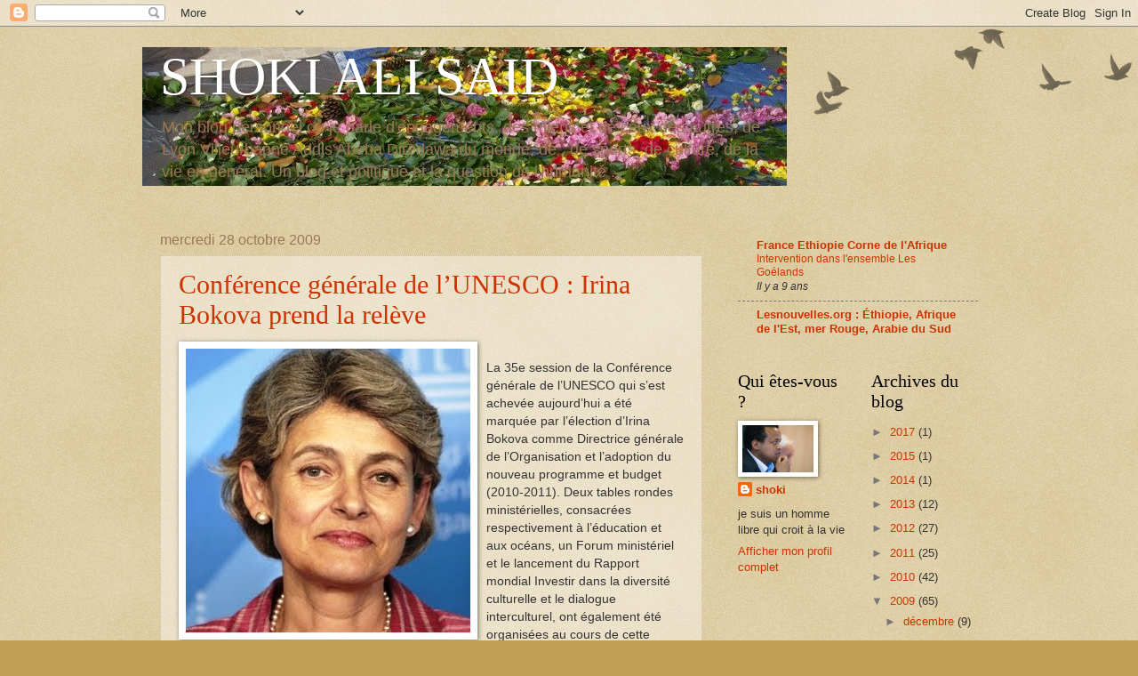

--- FILE ---
content_type: text/html; charset=UTF-8
request_url: https://shokialisaid.blogspot.com/2009/10/
body_size: 23889
content:
<!DOCTYPE html>
<html class='v2' dir='ltr' lang='fr'>
<head>
<link href='https://www.blogger.com/static/v1/widgets/335934321-css_bundle_v2.css' rel='stylesheet' type='text/css'/>
<meta content='width=1100' name='viewport'/>
<meta content='text/html; charset=UTF-8' http-equiv='Content-Type'/>
<meta content='blogger' name='generator'/>
<link href='https://shokialisaid.blogspot.com/favicon.ico' rel='icon' type='image/x-icon'/>
<link href='http://shokialisaid.blogspot.com/2009/10/' rel='canonical'/>
<link rel="alternate" type="application/atom+xml" title="SHOKI ALI SAID  - Atom" href="https://shokialisaid.blogspot.com/feeds/posts/default" />
<link rel="alternate" type="application/rss+xml" title="SHOKI ALI SAID  - RSS" href="https://shokialisaid.blogspot.com/feeds/posts/default?alt=rss" />
<link rel="service.post" type="application/atom+xml" title="SHOKI ALI SAID  - Atom" href="https://www.blogger.com/feeds/3449084156109067293/posts/default" />
<!--Can't find substitution for tag [blog.ieCssRetrofitLinks]-->
<meta content='http://shokialisaid.blogspot.com/2009/10/' property='og:url'/>
<meta content='SHOKI ALI SAID ' property='og:title'/>
<meta content='Mon blog personnel où je parle d&#39;engagements, des miens et de ceux des autres, de Lyon Villeurbanne Addis Abeba Diredawa  du monde, de , de sports, de culture, de la vie en général. Un blog et politique et la question de l&#39;humanité . ' property='og:description'/>
<title>SHOKI ALI SAID : octobre 2009</title>
<style id='page-skin-1' type='text/css'><!--
/*
-----------------------------------------------
Blogger Template Style
Name:     Watermark
Designer: Blogger
URL:      www.blogger.com
----------------------------------------------- */
/* Use this with templates/1ktemplate-*.html */
/* Content
----------------------------------------------- */
body {
font: normal normal 14px Arial, Tahoma, Helvetica, FreeSans, sans-serif;
color: #333333;
background: #c0a154 url(https://resources.blogblog.com/blogblog/data/1kt/watermark/body_background_birds.png) repeat scroll top left;
}
html body .content-outer {
min-width: 0;
max-width: 100%;
width: 100%;
}
.content-outer {
font-size: 92%;
}
a:link {
text-decoration:none;
color: #cc3300;
}
a:visited {
text-decoration:none;
color: #993322;
}
a:hover {
text-decoration:underline;
color: #ff3300;
}
.body-fauxcolumns .cap-top {
margin-top: 30px;
background: transparent url(https://resources.blogblog.com/blogblog/data/1kt/watermark/body_overlay_birds.png) no-repeat scroll top right;
height: 121px;
}
.content-inner {
padding: 0;
}
/* Header
----------------------------------------------- */
.header-inner .Header .titlewrapper,
.header-inner .Header .descriptionwrapper {
padding-left: 20px;
padding-right: 20px;
}
.Header h1 {
font: normal normal 60px Georgia, Utopia, 'Palatino Linotype', Palatino, serif;
color: #ffffff;
text-shadow: 2px 2px rgba(0, 0, 0, .1);
}
.Header h1 a {
color: #ffffff;
}
.Header .description {
font-size: 140%;
color: #997755;
}
/* Tabs
----------------------------------------------- */
.tabs-inner .section {
margin: 0 20px;
}
.tabs-inner .PageList, .tabs-inner .LinkList, .tabs-inner .Labels {
margin-left: -11px;
margin-right: -11px;
background-color: transparent;
border-top: 0 solid #ffffff;
border-bottom: 0 solid #ffffff;
-moz-box-shadow: 0 0 0 rgba(0, 0, 0, .3);
-webkit-box-shadow: 0 0 0 rgba(0, 0, 0, .3);
-goog-ms-box-shadow: 0 0 0 rgba(0, 0, 0, .3);
box-shadow: 0 0 0 rgba(0, 0, 0, .3);
}
.tabs-inner .PageList .widget-content,
.tabs-inner .LinkList .widget-content,
.tabs-inner .Labels .widget-content {
margin: -3px -11px;
background: transparent none  no-repeat scroll right;
}
.tabs-inner .widget ul {
padding: 2px 25px;
max-height: 34px;
background: transparent none no-repeat scroll left;
}
.tabs-inner .widget li {
border: none;
}
.tabs-inner .widget li a {
display: inline-block;
padding: .25em 1em;
font: normal normal 20px Georgia, Utopia, 'Palatino Linotype', Palatino, serif;
color: #cc3300;
border-right: 1px solid #c0a154;
}
.tabs-inner .widget li:first-child a {
border-left: 1px solid #c0a154;
}
.tabs-inner .widget li.selected a, .tabs-inner .widget li a:hover {
color: #000000;
}
/* Headings
----------------------------------------------- */
h2 {
font: normal normal 20px Georgia, Utopia, 'Palatino Linotype', Palatino, serif;
color: #000000;
margin: 0 0 .5em;
}
h2.date-header {
font: normal normal 16px Arial, Tahoma, Helvetica, FreeSans, sans-serif;
color: #997755;
}
/* Main
----------------------------------------------- */
.main-inner .column-center-inner,
.main-inner .column-left-inner,
.main-inner .column-right-inner {
padding: 0 5px;
}
.main-outer {
margin-top: 0;
background: transparent none no-repeat scroll top left;
}
.main-inner {
padding-top: 30px;
}
.main-cap-top {
position: relative;
}
.main-cap-top .cap-right {
position: absolute;
height: 0;
width: 100%;
bottom: 0;
background: transparent none repeat-x scroll bottom center;
}
.main-cap-top .cap-left {
position: absolute;
height: 245px;
width: 280px;
right: 0;
bottom: 0;
background: transparent none no-repeat scroll bottom left;
}
/* Posts
----------------------------------------------- */
.post-outer {
padding: 15px 20px;
margin: 0 0 25px;
background: transparent url(https://resources.blogblog.com/blogblog/data/1kt/watermark/post_background_birds.png) repeat scroll top left;
_background-image: none;
border: dotted 1px #ccbb99;
-moz-box-shadow: 0 0 0 rgba(0, 0, 0, .1);
-webkit-box-shadow: 0 0 0 rgba(0, 0, 0, .1);
-goog-ms-box-shadow: 0 0 0 rgba(0, 0, 0, .1);
box-shadow: 0 0 0 rgba(0, 0, 0, .1);
}
h3.post-title {
font: normal normal 30px Georgia, Utopia, 'Palatino Linotype', Palatino, serif;
margin: 0;
}
.comments h4 {
font: normal normal 30px Georgia, Utopia, 'Palatino Linotype', Palatino, serif;
margin: 1em 0 0;
}
.post-body {
font-size: 105%;
line-height: 1.5;
position: relative;
}
.post-header {
margin: 0 0 1em;
color: #997755;
}
.post-footer {
margin: 10px 0 0;
padding: 10px 0 0;
color: #997755;
border-top: dashed 1px #777777;
}
#blog-pager {
font-size: 140%
}
#comments .comment-author {
padding-top: 1.5em;
border-top: dashed 1px #777777;
background-position: 0 1.5em;
}
#comments .comment-author:first-child {
padding-top: 0;
border-top: none;
}
.avatar-image-container {
margin: .2em 0 0;
}
/* Comments
----------------------------------------------- */
.comments .comments-content .icon.blog-author {
background-repeat: no-repeat;
background-image: url([data-uri]);
}
.comments .comments-content .loadmore a {
border-top: 1px solid #777777;
border-bottom: 1px solid #777777;
}
.comments .continue {
border-top: 2px solid #777777;
}
/* Widgets
----------------------------------------------- */
.widget ul, .widget #ArchiveList ul.flat {
padding: 0;
list-style: none;
}
.widget ul li, .widget #ArchiveList ul.flat li {
padding: .35em 0;
text-indent: 0;
border-top: dashed 1px #777777;
}
.widget ul li:first-child, .widget #ArchiveList ul.flat li:first-child {
border-top: none;
}
.widget .post-body ul {
list-style: disc;
}
.widget .post-body ul li {
border: none;
}
.widget .zippy {
color: #777777;
}
.post-body img, .post-body .tr-caption-container, .Profile img, .Image img,
.BlogList .item-thumbnail img {
padding: 5px;
background: #fff;
-moz-box-shadow: 1px 1px 5px rgba(0, 0, 0, .5);
-webkit-box-shadow: 1px 1px 5px rgba(0, 0, 0, .5);
-goog-ms-box-shadow: 1px 1px 5px rgba(0, 0, 0, .5);
box-shadow: 1px 1px 5px rgba(0, 0, 0, .5);
}
.post-body img, .post-body .tr-caption-container {
padding: 8px;
}
.post-body .tr-caption-container {
color: #333333;
}
.post-body .tr-caption-container img {
padding: 0;
background: transparent;
border: none;
-moz-box-shadow: 0 0 0 rgba(0, 0, 0, .1);
-webkit-box-shadow: 0 0 0 rgba(0, 0, 0, .1);
-goog-ms-box-shadow: 0 0 0 rgba(0, 0, 0, .1);
box-shadow: 0 0 0 rgba(0, 0, 0, .1);
}
/* Footer
----------------------------------------------- */
.footer-outer {
color:#ccbb99;
background: #330000 url(https://resources.blogblog.com/blogblog/data/1kt/watermark/body_background_navigator.png) repeat scroll top left;
}
.footer-outer a {
color: #ff7755;
}
.footer-outer a:visited {
color: #dd5533;
}
.footer-outer a:hover {
color: #ff9977;
}
.footer-outer .widget h2 {
color: #eeddbb;
}
/* Mobile
----------------------------------------------- */
body.mobile  {
background-size: 100% auto;
}
.mobile .body-fauxcolumn-outer {
background: transparent none repeat scroll top left;
}
html .mobile .mobile-date-outer {
border-bottom: none;
background: transparent url(https://resources.blogblog.com/blogblog/data/1kt/watermark/post_background_birds.png) repeat scroll top left;
_background-image: none;
margin-bottom: 10px;
}
.mobile .main-inner .date-outer {
padding: 0;
}
.mobile .main-inner .date-header {
margin: 10px;
}
.mobile .main-cap-top {
z-index: -1;
}
.mobile .content-outer {
font-size: 100%;
}
.mobile .post-outer {
padding: 10px;
}
.mobile .main-cap-top .cap-left {
background: transparent none no-repeat scroll bottom left;
}
.mobile .body-fauxcolumns .cap-top {
margin: 0;
}
.mobile-link-button {
background: transparent url(https://resources.blogblog.com/blogblog/data/1kt/watermark/post_background_birds.png) repeat scroll top left;
}
.mobile-link-button a:link, .mobile-link-button a:visited {
color: #cc3300;
}
.mobile-index-date .date-header {
color: #997755;
}
.mobile-index-contents {
color: #333333;
}
.mobile .tabs-inner .section {
margin: 0;
}
.mobile .tabs-inner .PageList {
margin-left: 0;
margin-right: 0;
}
.mobile .tabs-inner .PageList .widget-content {
margin: 0;
color: #000000;
background: transparent url(https://resources.blogblog.com/blogblog/data/1kt/watermark/post_background_birds.png) repeat scroll top left;
}
.mobile .tabs-inner .PageList .widget-content .pagelist-arrow {
border-left: 1px solid #c0a154;
}

--></style>
<style id='template-skin-1' type='text/css'><!--
body {
min-width: 960px;
}
.content-outer, .content-fauxcolumn-outer, .region-inner {
min-width: 960px;
max-width: 960px;
_width: 960px;
}
.main-inner .columns {
padding-left: 0;
padding-right: 310px;
}
.main-inner .fauxcolumn-center-outer {
left: 0;
right: 310px;
/* IE6 does not respect left and right together */
_width: expression(this.parentNode.offsetWidth -
parseInt("0") -
parseInt("310px") + 'px');
}
.main-inner .fauxcolumn-left-outer {
width: 0;
}
.main-inner .fauxcolumn-right-outer {
width: 310px;
}
.main-inner .column-left-outer {
width: 0;
right: 100%;
margin-left: -0;
}
.main-inner .column-right-outer {
width: 310px;
margin-right: -310px;
}
#layout {
min-width: 0;
}
#layout .content-outer {
min-width: 0;
width: 800px;
}
#layout .region-inner {
min-width: 0;
width: auto;
}
body#layout div.add_widget {
padding: 8px;
}
body#layout div.add_widget a {
margin-left: 32px;
}
--></style>
<link href='https://www.blogger.com/dyn-css/authorization.css?targetBlogID=3449084156109067293&amp;zx=3bb9f386-a45c-41f8-8799-d778b7d58605' media='none' onload='if(media!=&#39;all&#39;)media=&#39;all&#39;' rel='stylesheet'/><noscript><link href='https://www.blogger.com/dyn-css/authorization.css?targetBlogID=3449084156109067293&amp;zx=3bb9f386-a45c-41f8-8799-d778b7d58605' rel='stylesheet'/></noscript>
<meta name='google-adsense-platform-account' content='ca-host-pub-1556223355139109'/>
<meta name='google-adsense-platform-domain' content='blogspot.com'/>

</head>
<body class='loading variant-birds'>
<div class='navbar section' id='navbar' name='Navbar'><div class='widget Navbar' data-version='1' id='Navbar1'><script type="text/javascript">
    function setAttributeOnload(object, attribute, val) {
      if(window.addEventListener) {
        window.addEventListener('load',
          function(){ object[attribute] = val; }, false);
      } else {
        window.attachEvent('onload', function(){ object[attribute] = val; });
      }
    }
  </script>
<div id="navbar-iframe-container"></div>
<script type="text/javascript" src="https://apis.google.com/js/platform.js"></script>
<script type="text/javascript">
      gapi.load("gapi.iframes:gapi.iframes.style.bubble", function() {
        if (gapi.iframes && gapi.iframes.getContext) {
          gapi.iframes.getContext().openChild({
              url: 'https://www.blogger.com/navbar/3449084156109067293?origin\x3dhttps://shokialisaid.blogspot.com',
              where: document.getElementById("navbar-iframe-container"),
              id: "navbar-iframe"
          });
        }
      });
    </script><script type="text/javascript">
(function() {
var script = document.createElement('script');
script.type = 'text/javascript';
script.src = '//pagead2.googlesyndication.com/pagead/js/google_top_exp.js';
var head = document.getElementsByTagName('head')[0];
if (head) {
head.appendChild(script);
}})();
</script>
</div></div>
<div class='body-fauxcolumns'>
<div class='fauxcolumn-outer body-fauxcolumn-outer'>
<div class='cap-top'>
<div class='cap-left'></div>
<div class='cap-right'></div>
</div>
<div class='fauxborder-left'>
<div class='fauxborder-right'></div>
<div class='fauxcolumn-inner'>
</div>
</div>
<div class='cap-bottom'>
<div class='cap-left'></div>
<div class='cap-right'></div>
</div>
</div>
</div>
<div class='content'>
<div class='content-fauxcolumns'>
<div class='fauxcolumn-outer content-fauxcolumn-outer'>
<div class='cap-top'>
<div class='cap-left'></div>
<div class='cap-right'></div>
</div>
<div class='fauxborder-left'>
<div class='fauxborder-right'></div>
<div class='fauxcolumn-inner'>
</div>
</div>
<div class='cap-bottom'>
<div class='cap-left'></div>
<div class='cap-right'></div>
</div>
</div>
</div>
<div class='content-outer'>
<div class='content-cap-top cap-top'>
<div class='cap-left'></div>
<div class='cap-right'></div>
</div>
<div class='fauxborder-left content-fauxborder-left'>
<div class='fauxborder-right content-fauxborder-right'></div>
<div class='content-inner'>
<header>
<div class='header-outer'>
<div class='header-cap-top cap-top'>
<div class='cap-left'></div>
<div class='cap-right'></div>
</div>
<div class='fauxborder-left header-fauxborder-left'>
<div class='fauxborder-right header-fauxborder-right'></div>
<div class='region-inner header-inner'>
<div class='header section' id='header' name='En-tête'><div class='widget Header' data-version='1' id='Header1'>
<div id='header-inner' style='background-image: url("https://blogger.googleusercontent.com/img/b/R29vZ2xl/AVvXsEgKN3F_H3Ijx6QLWSLDhPpSDylSEaXCLH0F-FZjNzE541G4bfli8COFEx52iVJ0H820WgQBGKHOoxBy0mpQR68DjOuzkg_HR2bBwtAS5AzbwaZRSlWQoeLt3NRF2TTU-CPww3_-KXD6nBo1/s1600-r/IMGP0639-3.jpg"); background-position: left; width: 725px; min-height: 156px; _height: 156px; background-repeat: no-repeat; '>
<div class='titlewrapper' style='background: transparent'>
<h1 class='title' style='background: transparent; border-width: 0px'>
<a href='https://shokialisaid.blogspot.com/'>
SHOKI ALI SAID 
</a>
</h1>
</div>
<div class='descriptionwrapper'>
<p class='description'><span>Mon blog personnel où je parle d'engagements, des miens et de ceux des autres, de Lyon Villeurbanne Addis Abeba Diredawa  du monde, de , de sports, de culture, de la vie en général. Un blog et politique et la question de l'humanité . </span></p>
</div>
</div>
</div></div>
</div>
</div>
<div class='header-cap-bottom cap-bottom'>
<div class='cap-left'></div>
<div class='cap-right'></div>
</div>
</div>
</header>
<div class='tabs-outer'>
<div class='tabs-cap-top cap-top'>
<div class='cap-left'></div>
<div class='cap-right'></div>
</div>
<div class='fauxborder-left tabs-fauxborder-left'>
<div class='fauxborder-right tabs-fauxborder-right'></div>
<div class='region-inner tabs-inner'>
<div class='tabs no-items section' id='crosscol' name='Toutes les colonnes'></div>
<div class='tabs no-items section' id='crosscol-overflow' name='Cross-Column 2'></div>
</div>
</div>
<div class='tabs-cap-bottom cap-bottom'>
<div class='cap-left'></div>
<div class='cap-right'></div>
</div>
</div>
<div class='main-outer'>
<div class='main-cap-top cap-top'>
<div class='cap-left'></div>
<div class='cap-right'></div>
</div>
<div class='fauxborder-left main-fauxborder-left'>
<div class='fauxborder-right main-fauxborder-right'></div>
<div class='region-inner main-inner'>
<div class='columns fauxcolumns'>
<div class='fauxcolumn-outer fauxcolumn-center-outer'>
<div class='cap-top'>
<div class='cap-left'></div>
<div class='cap-right'></div>
</div>
<div class='fauxborder-left'>
<div class='fauxborder-right'></div>
<div class='fauxcolumn-inner'>
</div>
</div>
<div class='cap-bottom'>
<div class='cap-left'></div>
<div class='cap-right'></div>
</div>
</div>
<div class='fauxcolumn-outer fauxcolumn-left-outer'>
<div class='cap-top'>
<div class='cap-left'></div>
<div class='cap-right'></div>
</div>
<div class='fauxborder-left'>
<div class='fauxborder-right'></div>
<div class='fauxcolumn-inner'>
</div>
</div>
<div class='cap-bottom'>
<div class='cap-left'></div>
<div class='cap-right'></div>
</div>
</div>
<div class='fauxcolumn-outer fauxcolumn-right-outer'>
<div class='cap-top'>
<div class='cap-left'></div>
<div class='cap-right'></div>
</div>
<div class='fauxborder-left'>
<div class='fauxborder-right'></div>
<div class='fauxcolumn-inner'>
</div>
</div>
<div class='cap-bottom'>
<div class='cap-left'></div>
<div class='cap-right'></div>
</div>
</div>
<!-- corrects IE6 width calculation -->
<div class='columns-inner'>
<div class='column-center-outer'>
<div class='column-center-inner'>
<div class='main section' id='main' name='Principal'><div class='widget Blog' data-version='1' id='Blog1'>
<div class='blog-posts hfeed'>

          <div class="date-outer">
        
<h2 class='date-header'><span>mercredi 28 octobre 2009</span></h2>

          <div class="date-posts">
        
<div class='post-outer'>
<div class='post hentry uncustomized-post-template' itemprop='blogPost' itemscope='itemscope' itemtype='http://schema.org/BlogPosting'>
<meta content='https://blogger.googleusercontent.com/img/b/R29vZ2xl/AVvXsEisurqbRc7r3NB4reTqejsm8Z-i_E4bZ7099rKIYEwYb_vJLe8eVr7NjPjXnUgB1Rtxiki5WvrUFiSuGUyAsfbEyX9u1buYXOYOYgcGywyxNI_Ypiw785fDeanlqMIJwCwReZj2cyB41zzX/s320/irina-bokova1%5B1%5D.jpg' itemprop='image_url'/>
<meta content='3449084156109067293' itemprop='blogId'/>
<meta content='1060484846563440173' itemprop='postId'/>
<a name='1060484846563440173'></a>
<h3 class='post-title entry-title' itemprop='name'>
<a href='https://shokialisaid.blogspot.com/2009/10/conference-generale-de-lunesco-irina.html'>Conférence générale de l&#8217;UNESCO : Irina Bokova prend la relève</a>
</h3>
<div class='post-header'>
<div class='post-header-line-1'></div>
</div>
<div class='post-body entry-content' id='post-body-1060484846563440173' itemprop='description articleBody'>
<a href="https://blogger.googleusercontent.com/img/b/R29vZ2xl/AVvXsEisurqbRc7r3NB4reTqejsm8Z-i_E4bZ7099rKIYEwYb_vJLe8eVr7NjPjXnUgB1Rtxiki5WvrUFiSuGUyAsfbEyX9u1buYXOYOYgcGywyxNI_Ypiw785fDeanlqMIJwCwReZj2cyB41zzX/s1600-h/irina-bokova1%5B1%5D.jpg"><img alt="" border="0" id="BLOGGER_PHOTO_ID_5397790918240143490" src="https://blogger.googleusercontent.com/img/b/R29vZ2xl/AVvXsEisurqbRc7r3NB4reTqejsm8Z-i_E4bZ7099rKIYEwYb_vJLe8eVr7NjPjXnUgB1Rtxiki5WvrUFiSuGUyAsfbEyX9u1buYXOYOYgcGywyxNI_Ypiw785fDeanlqMIJwCwReZj2cyB41zzX/s320/irina-bokova1%5B1%5D.jpg" style="MARGIN: 0px 10px 10px 0px; WIDTH: 320px; FLOAT: left; HEIGHT: 319px; CURSOR: hand" /></a><br /><div>La 35e session de la Conférence générale de l&#8217;UNESCO qui s&#8217;est achevée aujourd&#8217;hui a été marquée par l&#8217;élection d&#8217;Irina Bokova comme Directrice générale de l&#8217;Organisation et l&#8217;adoption du nouveau programme et budget (2010-2011). Deux tables rondes ministérielles, consacrées respectivement à l&#8217;éducation et aux océans, un Forum ministériel et le lancement du Rapport mondial Investir dans la diversité culturelle et le dialogue interculturel, ont également été organisées au cours de cette session.<br />Organe suprême de l&#8217;UNESCO, la Conférence générale réunit tous les deux ans les représentants des 193 Etats membres. Plus de 3 000 participants - dont 8 chefs d&#8217;Etat et de gouvernement, et près de 260 ministres ou vice ministres - ont assisté à cette session qui s&#8217;est tenue au siège de l&#8217;Organisation du 6 au 23 octobre et qui a été présidée par Davidson Hepburn (Bahamas). A l&#8217;ouverture de la Conférence, Koïchiro Matsuura, Directeur général dont le mandat s&#8217;achève le 14 novembre, est revenu sur ses dix années passées à la tête de l&#8217;UNESCO et sur la politique de réforme mise en oeuvre durant cette période: &#171; En mobilisant une masse critique de compétences et de ressources à l&#8217;appui de quelques programmes prioritaires, l&#8217;UNESCO a renforcé à la fois son impact et sa crédibilité. Aujourd&#8217;hui, le monde sait ce que l&#8217;UNESCO défend. Notre voix est entendue, et elle est écoutée &#187;. Le 22 octobre, en présence du Président sénégalais, Abdoulaye Wade, la Conférence générale a rendu un hommage solennel à Koïchiro Matsuura, louant notamment &#171; les efforts énergiques qu&#8217;il a faits pour moderniser l&#8217;UNESCO en dépit de sévères contraintes budgétaires &#187;. Dans son discours de clôture, le Directeur général a souligné que la Conférence générale avait été &#171; placée sous le double signe de la consolidation et de l&#8217;ouverture aux enjeux de l&#8217;avenir &#187; et qu&#8217;elle s&#8217;était imposée comme une &#171; véritable instance de réflexion et d&#8217;échange &#187;. Le 15 octobre, la Conférence a élu Irina Bokova (Bulgarie) Directrice générale de l&#8217;Organisation en remplacement de Koïchiro Matsuura. Son nom avait été proposé par le Conseil exécutif le 22 septembre dernier. Elle est la première femme et la première représentante d&#8217;Europe de l&#8217;Est à accéder à cette fonction. Lors de son installation, le 23 octobre, Irina Bokova s&#8217;en est dit très fière et elle a ajouté : &#171; Mon accession à cette haute fonction est un message de confiance pour toutes les femmes du monde. C&#8217;est le signal qu&#8217;elles doivent avoir accès au savoir et au pouvoir, afin d&#8217;apporter leur contribution à la société, et de prendre part à la marche du monde &#187;. Elle a précisé qu&#8217;elle entendait répandre le message qu&#8217;aucun développement n&#8217;était possible sans une action décidée en faveur de l&#8217;égalité entre les sexes. Irina Bokova a également déclaré : &#171; Est, Ouest, Nord, Sud : je vais m&#8217;employer à édifier d&#8217;innombrables passages entre ces parties du monde, désormais toutes inscrites dans la mondialisation. Cette mondialisation face à laquelle nous devons rester vigilants, car si elle émancipe, si elle a aidé des millions de personnes à sortir de la pauvreté et de la misère, elle porte aussi en elle le danger d&#8217;uniformiser notre monde de diversités &#187;. La Directrice générale élue est revenue sur le nouvel humanisme qu&#8217;elle entend défendre : &#171; La diversité culturelle et le dialogue entre les cultures participent à l&#8217;émergence d&#8217;un nouvel humanisme où le global et le local se réconcilient, et à travers lequel nous réapprenons à construire le monde. [&#8230;] Pour moi, l&#8217;humanisme est une aspiration à la paix, à la démocratie, à la justice et aux droits de l&#8217;homme. Pour moi, l&#8217;humanisme est une aspiration à la tolérance, au savoir et à la diversité des cultures. Il s&#8217;enracine dans l&#8217;éthique et dans la responsabilité sociale et économique. Il s&#8217;incarne dans l&#8217;assistance aux plus vulnérables. Il est au cœur de l&#8217;engagement dans la lutte contre les grands défis communs, notamment le respect de l&#8217;environnement &#187;. Elle a remercié Koïchiro Matsuura d&#8217;avoir par ses réformes mis l&#8217;UNESCO &#171; sur le bon chemin &#187; et elle a annoncé qu&#8217;elle poursuivrait son action. Lors de cette 35e session, les Iles Féroé ont rejoint l&#8217;UNESCO en tant que membre associé. Ce qui porte à 200 (193 Etats membres et 7 membres associés) le nombre total de membres de l&#8217;UNESCO. Conformément au rôle qui lui est dévolu par l&#8217;Acte constitutif de l&#8217;Organisation, à savoir &#171; déterminer l&#8217;orientation et la ligne de conduite générale de l&#8217;UNESCO &#187;, la Conférence générale a passé en revue l&#8217;ensemble des Programmes de l&#8217;Organisation, révisé la Stratégie à moyen terme (2008-2013) et adopté le programme et budget pour 2010-2011. Pour ce biennum à venir, la Conférence générale a adopté le scénario proposé par le Directeur général, à savoir un budget de 653 millions de dollars (en augmentation de 3,5% en valeur nominale). Avec 118,5 millions de dollars, l&#8217;éducation reste la première des priorités. Parmi les nombreuses décisions de la session, on relèvera en matière d&#8217;éducation l&#8217;accent mis sur l&#8217;alphabétisation, les enseignants et le développement des compétences pour le monde du travail. Des fonds supplémentaires ont été prévus pour la vingtaine de pays, notamment africains, qui sont les plus éloignés des objectifs de l&#8217;Education pour tous, et des centres consacrés à l&#8217;éducation vont voir le jour en Asie. Dans les domaines des sciences (59 millions de dollars), la Conférence générale a souhaité conforter le travail de la Commission océanographique intergouvernementale (COI), responsable du système mondial d&#8217;alerte aux tsunamis, et celui du Programme sur l&#8217;homme et la biosphère (MAB). Elle a aussi décidé la création de plusieurs centres traitant de l&#8217;eau, de formation à la bio-informatique et de technologies spatiales au service du patrimoine culturel et naturel. S&#8217;agissant des sciences sociales et humaines (Près de 30 millions de dollars), la Conférence a demandé l&#8217;élaboration d&#8217;un rapport sur l&#8217;opportunité d&#8217;établir un projet de déclaration de principes éthiques en rapport avec le changement climatique. Elle a également approuvé la création au Cap-Vert de l&#8217;Institut d&#8217;Afrique de l&#8217;Ouest pour la recherche internationale sur l&#8217;intégration régionale et les transformations sociales. Dans le domaine de la culture (53 millions de dollars), la Conférence a fixé deux priorités : la sauvegarde et la gestion du patrimoine matériel et immatériel, la promotion de la diversité des expressions culturelles, des langues, du multilinguisme et du dialogue des cultures. Elle a notamment demandé aux Etats membres de participer en 2010 aux célébrations de l&#8217;Année internationale du rapprochement des cultures (2010). La création de plusieurs centres placés sous l&#8217;égide de l&#8217;UNESCO et consacrés au patrimoine a également été décidée. En ce qui concerne la communication et l&#8217;information (33 millions de dollars), la Conférence générale a demandé la poursuite des activités en faveur de la liberté de la presse et réitéré son soutien au Programme international pour le développement de la communication (PIDC) et au Registre de la Mémoire du monde Huit chefs d&#8217;Etat ou de gouvernement, ainsi que la Cheikha Mozah Bint Nasser Al Missned, Présidente de la Fondation du Qatar pour l&#8217;éducation, la science et le développement et Envoyée spéciale de l&#8217;UNESCO pour l&#8217;éducation de base et l&#8217;enseignement supérieur, ont participé à cette Conférence générale. Il s&#8217;agit de Najib Razak, Premier Ministre de Malaisie, de Filip Vujanovic, Président du Monténégro, d&#8217;Abdullah Gül, Président de la République de Turquie, de James A. Michel, Président des Seychelles, du Cheikh Khalifa Bin Salman Al-Khalifa, Premier Ministre du Bahreïn, du Cheikh Amani Abeid Karume, président de Zanzibar (République-Unie de Tanzanie), d&#8217;Ismaël Omar Guelleh, Président de Djibouti, et d&#8217;Abdoulaye Wade, Président du Sénégal. De plus, Michaëlle Jean, Gouverneure générale du Canada, s&#8217;est adressée le 5 octobre au Conseil exécutif réuni en séance spéciale et elle a inaugurée l&#8217;exposition intersectorielle &#171; Cultures et développements &#187; qui s&#8217;est tenue à l&#8217;UNESCO pendant toute la durée de la Conférence générale. En clôturant la Conférence générale, son Président Davidson Hepburn a souligné que le moment de l&#8217;action était venu. Il a exprimé sa foi dans l&#8217;avenir de l&#8217;UNESCO, ainsi que dans la détermination et la compétence d&#8217;Irina Bokova. Mais il a précisé : &#171;Nous devons comprendre que pour toutes nos tâches, nous avons besoin de partenaires. L&#8217;UNESCO ne peut pas faire seule tout ce qu&#8217;elle a à faire &#187;.<br />--><br />Auteur(s):UNESCOPRESSE<br />Source:Communiqué de presse N&#176;2009 &#8211;132<br />23-10-2009 </div>
<div style='clear: both;'></div>
</div>
<div class='post-footer'>
<div class='post-footer-line post-footer-line-1'>
<span class='post-author vcard'>
Publié par
<span class='fn' itemprop='author' itemscope='itemscope' itemtype='http://schema.org/Person'>
<meta content='https://www.blogger.com/profile/05673348405475363257' itemprop='url'/>
<a class='g-profile' href='https://www.blogger.com/profile/05673348405475363257' rel='author' title='author profile'>
<span itemprop='name'>shoki</span>
</a>
</span>
</span>
<span class='post-timestamp'>
à
<meta content='http://shokialisaid.blogspot.com/2009/10/conference-generale-de-lunesco-irina.html' itemprop='url'/>
<a class='timestamp-link' href='https://shokialisaid.blogspot.com/2009/10/conference-generale-de-lunesco-irina.html' rel='bookmark' title='permanent link'><abbr class='published' itemprop='datePublished' title='2009-10-28T16:02:00-07:00'>16:02</abbr></a>
</span>
<span class='post-comment-link'>
<a class='comment-link' href='https://www.blogger.com/comment/fullpage/post/3449084156109067293/1060484846563440173' onclick=''>
Aucun commentaire:
  </a>
</span>
<span class='post-icons'>
<span class='item-control blog-admin pid-1143324944'>
<a href='https://www.blogger.com/post-edit.g?blogID=3449084156109067293&postID=1060484846563440173&from=pencil' title='Modifier l&#39;article'>
<img alt='' class='icon-action' height='18' src='https://resources.blogblog.com/img/icon18_edit_allbkg.gif' width='18'/>
</a>
</span>
</span>
<div class='post-share-buttons goog-inline-block'>
</div>
</div>
<div class='post-footer-line post-footer-line-2'>
<span class='post-labels'>
</span>
</div>
<div class='post-footer-line post-footer-line-3'>
<span class='post-location'>
</span>
</div>
</div>
</div>
</div>
<div class='post-outer'>
<div class='post hentry uncustomized-post-template' itemprop='blogPost' itemscope='itemscope' itemtype='http://schema.org/BlogPosting'>
<meta content='3449084156109067293' itemprop='blogId'/>
<meta content='4881876074363200733' itemprop='postId'/>
<a name='4881876074363200733'></a>
<h3 class='post-title entry-title' itemprop='name'>
<a href='https://shokialisaid.blogspot.com/2009/10/dire-dawa-remporte-le-best-project.html'>Dire Dawa remporte le &#171;Best Project Award" lors de la Journée des villes &#187;</a>
</h3>
<div class='post-header'>
<div class='post-header-line-1'></div>
</div>
<div class='post-body entry-content' id='post-body-4881876074363200733' itemprop='description articleBody'>
Dire Dawa remporte le &#171;Best Project Award" lors de la Journée des villes &#187; L'Ethiopien Journée des villes &#187;a été décidé qui sera célébrée le 23 Octobre chaque année en vue de promouvoir largement les programmes de développement urbain et le renforcement de leur application. La célébration de la journée permettrait de partager les meilleures pratiques et créer une concurrence constructive entre les villes. Cette année, la Journée éthiopienne des villes &#187;a été célébrée à travers divers événements 22-26 Octobre 2009. Expositions et colloques ont été organisés dans le cadre de la journée. Un consensus a été atteint notamment entre les universités et autres établissements d'enseignement qui sont basés dans les villes sur les moyens de soutenir le développement urbain. Quelque 19 villes a créé un forum de coopération commune. "Best Project Award&#187; a également été organisée pour les villes. Dire Dawa, la ville se fait d'abord à son projet de couche de béton tandis que Hawassa Bishoftu et s'est classé deuxième et troisième pour la gestion des déchets secs et des projets de l'entreprenariat féminin respectivement. Il a été indiqué que tous les projets qui ont été nominé pour le "Best Project Award&#187; sera élargir à d'autres domaines. S'exprimant à la clôture de l'événement d'une semaine, le travail et le ministre du Développement urbain, M. Kassu Illala indiqué que l'événement a présenté des morceaux préliminaire mais importante du travail. L'an prochain, la Fête des villes éthiopiennes &#187;sera célébrée dans la ville de Hawassa.
<div style='clear: both;'></div>
</div>
<div class='post-footer'>
<div class='post-footer-line post-footer-line-1'>
<span class='post-author vcard'>
Publié par
<span class='fn' itemprop='author' itemscope='itemscope' itemtype='http://schema.org/Person'>
<meta content='https://www.blogger.com/profile/05673348405475363257' itemprop='url'/>
<a class='g-profile' href='https://www.blogger.com/profile/05673348405475363257' rel='author' title='author profile'>
<span itemprop='name'>shoki</span>
</a>
</span>
</span>
<span class='post-timestamp'>
à
<meta content='http://shokialisaid.blogspot.com/2009/10/dire-dawa-remporte-le-best-project.html' itemprop='url'/>
<a class='timestamp-link' href='https://shokialisaid.blogspot.com/2009/10/dire-dawa-remporte-le-best-project.html' rel='bookmark' title='permanent link'><abbr class='published' itemprop='datePublished' title='2009-10-28T10:24:00-07:00'>10:24</abbr></a>
</span>
<span class='post-comment-link'>
<a class='comment-link' href='https://www.blogger.com/comment/fullpage/post/3449084156109067293/4881876074363200733' onclick=''>
Aucun commentaire:
  </a>
</span>
<span class='post-icons'>
<span class='item-control blog-admin pid-1143324944'>
<a href='https://www.blogger.com/post-edit.g?blogID=3449084156109067293&postID=4881876074363200733&from=pencil' title='Modifier l&#39;article'>
<img alt='' class='icon-action' height='18' src='https://resources.blogblog.com/img/icon18_edit_allbkg.gif' width='18'/>
</a>
</span>
</span>
<div class='post-share-buttons goog-inline-block'>
</div>
</div>
<div class='post-footer-line post-footer-line-2'>
<span class='post-labels'>
</span>
</div>
<div class='post-footer-line post-footer-line-3'>
<span class='post-location'>
</span>
</div>
</div>
</div>
</div>

          </div></div>
        

          <div class="date-outer">
        
<h2 class='date-header'><span>jeudi 22 octobre 2009</span></h2>

          <div class="date-posts">
        
<div class='post-outer'>
<div class='post hentry uncustomized-post-template' itemprop='blogPost' itemscope='itemscope' itemtype='http://schema.org/BlogPosting'>
<meta content='https://blogger.googleusercontent.com/img/b/R29vZ2xl/AVvXsEgzW97fzMLoH7lHviR-tAtknHIQWun-hQjumSa3TcpZ9KwsFQEQ6sGhh52AGF_zMq4geIGOf1CjPq_i62stoq5pB9sQXw982tHieOTRp-b6riaqPeqRj5tbP2LCDi8UIh9SsqOKJQg0M-jb/s320/IMG_0245.JPG' itemprop='image_url'/>
<meta content='3449084156109067293' itemprop='blogId'/>
<meta content='8300939033354986590' itemprop='postId'/>
<a name='8300939033354986590'></a>
<h3 class='post-title entry-title' itemprop='name'>
<a href='https://shokialisaid.blogspot.com/2009/10/lethiopie-demande-une-aide-pour-62.html'>L'Ethiopie demande une aide pour 6,2 millions d'habitants</a>
</h3>
<div class='post-header'>
<div class='post-header-line-1'></div>
</div>
<div class='post-body entry-content' id='post-body-8300939033354986590' itemprop='description articleBody'>
<a href="https://blogger.googleusercontent.com/img/b/R29vZ2xl/AVvXsEgzW97fzMLoH7lHviR-tAtknHIQWun-hQjumSa3TcpZ9KwsFQEQ6sGhh52AGF_zMq4geIGOf1CjPq_i62stoq5pB9sQXw982tHieOTRp-b6riaqPeqRj5tbP2LCDi8UIh9SsqOKJQg0M-jb/s1600-h/IMG_0245.JPG"><img alt="" border="0" id="BLOGGER_PHOTO_ID_5395396102453169906" src="https://blogger.googleusercontent.com/img/b/R29vZ2xl/AVvXsEgzW97fzMLoH7lHviR-tAtknHIQWun-hQjumSa3TcpZ9KwsFQEQ6sGhh52AGF_zMq4geIGOf1CjPq_i62stoq5pB9sQXw982tHieOTRp-b6riaqPeqRj5tbP2LCDi8UIh9SsqOKJQg0M-jb/s320/IMG_0245.JPG" style="MARGIN: 0px 10px 10px 0px; WIDTH: 320px; FLOAT: left; HEIGHT: 240px; CURSOR: hand" /></a><br /><div><br />ADDIS ABEBA - L'Ethiopie demande une aide d'urgence pour nourrir 6,2 millions de personnes, 25 ans après la grande famine qui a fait un million de morts dans le pays.<br />Cinq ans de sécheresse rendent aujourd'hui la situation dramatique pour plus de 23 millions d'habitants dans sept pays d'Afrique orientale, selon les organisations humanitaires.<br />Soulignant que les pluies cette année ont été particulièrement faibles, le ministre éthiopien de l'Agriculture et du Développement rural, Mitiku Kassa, a demandé 159.410 tonnes de vivres, d'une valeur de 80 millions d'euros, 11 tonnes de nourriture pour enfants et 30 millions d'euros pour des besoins non alimentaires.<br />Fidelle Sarassaro, coordinateur de l'Onu pour l'aide humanitaire, a de son côté exhorté le gouvernement éthiopien à assurer un libre accès aux travailleurs humanitaires vers l'est de la Somalie, déchirée par la guerre.<br />L'ONG Oxfam a quant à elle appelé jeudi à mettre fin aux réactions automatiques face aux crises alimentaires. Si l'envoi de vivres sauve des vies, il ne règle rien à long terme et les communautés exposées aux risques de sécheresse devraient être prémunies en amont, estime l'organisation.<br />Tsegaye Tadesse, version française Jean-Stéphane Brosse</div>
<div style='clear: both;'></div>
</div>
<div class='post-footer'>
<div class='post-footer-line post-footer-line-1'>
<span class='post-author vcard'>
Publié par
<span class='fn' itemprop='author' itemscope='itemscope' itemtype='http://schema.org/Person'>
<meta content='https://www.blogger.com/profile/05673348405475363257' itemprop='url'/>
<a class='g-profile' href='https://www.blogger.com/profile/05673348405475363257' rel='author' title='author profile'>
<span itemprop='name'>shoki</span>
</a>
</span>
</span>
<span class='post-timestamp'>
à
<meta content='http://shokialisaid.blogspot.com/2009/10/lethiopie-demande-une-aide-pour-62.html' itemprop='url'/>
<a class='timestamp-link' href='https://shokialisaid.blogspot.com/2009/10/lethiopie-demande-une-aide-pour-62.html' rel='bookmark' title='permanent link'><abbr class='published' itemprop='datePublished' title='2009-10-22T04:59:00-07:00'>04:59</abbr></a>
</span>
<span class='post-comment-link'>
<a class='comment-link' href='https://www.blogger.com/comment/fullpage/post/3449084156109067293/8300939033354986590' onclick=''>
Aucun commentaire:
  </a>
</span>
<span class='post-icons'>
<span class='item-control blog-admin pid-1143324944'>
<a href='https://www.blogger.com/post-edit.g?blogID=3449084156109067293&postID=8300939033354986590&from=pencil' title='Modifier l&#39;article'>
<img alt='' class='icon-action' height='18' src='https://resources.blogblog.com/img/icon18_edit_allbkg.gif' width='18'/>
</a>
</span>
</span>
<div class='post-share-buttons goog-inline-block'>
</div>
</div>
<div class='post-footer-line post-footer-line-2'>
<span class='post-labels'>
</span>
</div>
<div class='post-footer-line post-footer-line-3'>
<span class='post-location'>
</span>
</div>
</div>
</div>
</div>

          </div></div>
        

          <div class="date-outer">
        
<h2 class='date-header'><span>mercredi 14 octobre 2009</span></h2>

          <div class="date-posts">
        
<div class='post-outer'>
<div class='post hentry uncustomized-post-template' itemprop='blogPost' itemscope='itemscope' itemtype='http://schema.org/BlogPosting'>
<meta content='3449084156109067293' itemprop='blogId'/>
<meta content='6437745252260927262' itemprop='postId'/>
<a name='6437745252260927262'></a>
<h3 class='post-title entry-title' itemprop='name'>
<a href='https://shokialisaid.blogspot.com/2009/10/la-crise-economique-devaste-la-planete.html'>La crise économique dévaste la "planète faim"</a>
</h3>
<div class='post-header'>
<div class='post-header-line-1'></div>
</div>
<div class='post-body entry-content' id='post-body-6437745252260927262' itemprop='description articleBody'>
14 octobre 2009, Rome - La forte recrudescence de la faim déclenchée par la récession économique mondiale accable les populations les plus pauvres des pays en développement, dévoilant la fragilité du système alimentaire mondial qui nécessite une réforme urgente, indiquent la FAO et le Programme alimentaire mondial (PAM).La conjugaison des crises alimentaires et économiques a fait grimper le nombre de personnes affamées à des niveaux sans précédent: plus d'un milliard d'êtres humains sont sous-alimentés, selon les estimations de la FAO. La quasi-totalité de ces individus vit dans les pays en développement. En Asie et dans le Pacifique, leur nombre est estimé à 642 millions; en Afrique subsaharienne, à 265 millions; en Amérique latine et aux Caraïbes, à 53 millions; au Proche-Orient et en Afrique du Nord, à 42 millions; et dans les pays développés, à 15 millions, selon le rapport annuel de la FAO sur la faim, L'Etat de l'insécurité alimentaire dans le monde, préparé cette année en collaboration avec le PAM.Ce rapport paraît à l'occasion de la Journée mondiale de l'alimentation qui sera célébrée le 16 octobre 2009 au siège de la FAO, à Rome, ainsi que dans le monde entier. Une tendance qui se confirmeAvant l'apparition des crises récentes, le nombre de personnes sous-alimentées accusait déjà une montée lente mais régulière au cours de la dernière décennie, indique le rapport.Des progrès appréciables avaient été accomplis dans les années 80 et au début des années 90 en matière de réduction de la faim chronique, essentiellement grâce à l'accroissement des investissements dans l'agriculture qui avait succédé à la crise alimentaire mondiale du début des années 70.Mais entre 1995-97 et 2004-06, à mesure que l'aide publique au développement (APD) consacrée à l'agriculture perdait du terrain, le nombre d'affamés s'est amplifié dans toutes les régions, à l'exception de l'Amérique latine et des Caraïbes. Mais les progrès réalisés dans cette dernière partie du monde ont été par la suite annulés sous l'effet des crises alimentaires et économiques.La hausse du nombre de victimes de la faim, à la fois durant les périodes de prix faibles et de prospérité économique et durant les périodes d'envolée des prix et de récession économique, montre la faiblesse du système mondial de gouvernance de la sécurité alimentaire, souligne la FAO."Les dirigeants mondiaux ont réagi avec détermination à la crise économique et financière. Ils sont parvenus à débloquer des milliards de dollars en une courte période de temps. Il faut lancer immédiatement des mesures énergiques du même ordre pour combattre la faim et la pauvreté", insiste M. Jacques Diouf, Directeur général de la FAO."Le nombre croissant de personnes affamées est intolérable. Nous disposons des moyens économiques et techniques pour mettre un terme à la faim, ce qui fait défaut c'est une volonté politique plus forte pour se débarrasser de la faim à jamais."Il est fondamental d'investir dans l'agriculture des pays en développement, car un secteur agricole en bonne santé est une condition essentielle non seulement pour surmonter la faim et la pauvreté, mais aussi pour assurer la croissance économique, la paix et la stabilité dans le monde", ajoute M. Diouf."Nous nous réjouissons de ce nouvel engagement en faveur de la sécurité alimentaire, mais nous devons agir vite. Il est inacceptable qu'en ce XXIe siècle près d'un individu sur six de la population mondiale soit victime de la faim", déclare de son côté Mme Josette Sheeran, Directrice exécutive du PAM."A l'heure où le monde compte plus d'affamés que jamais auparavant, l'aide alimentaire a chuté a des niveaux historiquement bas. Nous savons ce qui est requis pour combler les besoins urgents des affamés et nous n'avons besoin que des ressources et d'un engagement international pour faire le travail", ajoute Mme Sheeran.Un autre coup dur pour les ménages pauvresL'association de divers facteurs a rendu la crise actuelle particulièrement dévastatrice pour les ménages pauvres des pays en développement.En premier lieu, la crise touche simultanément de vastes régions du monde, réduisant l'envergure des mécanismes habituels d'adaptation, comme la dévaluation, les emprunts, le recours accru à l'aide publique au développement, ou les envois de fonds par les migrants.Deuxièmement, la crise économique exacerbe la crise alimentaire qui a déjà pesé lourdement sur les stratégies d'adaptation des populations pauvres, frappant les plus vulnérables en les empêchant de se relever.Confrontées à la flambée des prix alimentaires, à la baisse des revenus et des emplois et ayant déjà vendu leurs actifs, réduit leur consommation d'aliments et leurs dépenses de biens essentiels, tels que soins de santé et éducation, ces familles risquent de s'enliser davantage dans la misère et le cercle vicieux de la faim et de la pauvreté.L'heure est à l'actionLe troisième facteur qui différencie cette crise de celles des années passées est la meilleure intégration, à la fois financière et commerciale, des pays en développement, par rapport à il y a 20 ans, dans l'économie mondiale, ce qui les rend plus vulnérables aux changements intervenant sur les marchés internationaux. De nombreux pays ont accusé une chute de leurs échanges commerciaux et de leurs flux financiers dans tous les domaines, et assisté au recul de leurs recettes d'exportation, de leurs investissements étrangers, de l'aide au développement et des envois de fonds. Autant de facteurs qui non seulement restreignent les possibilités d'emploi, mais également les fonds disponibles pour les gouvernements en faveur de programmes de promotion de la croissance et d'aide aux personnes vulnérables.Les 17 économies principales d'Amérique latine, par exemple, ont reçu 184 milliards de dollars de flux financiers en 2007. Ces capitaux ont été quasiment divisés par deux en 2008 (89 milliards) et devraient être à nouveau réduits de moitié et chuter à 43 milliards en 2009, déplore le rapport. Cela signifie que la consommation doit être réduite, et pour certains pays à faible revenu et à déficit vivrier, l'ajustement de la consommation pourrait se traduire par une réduction drastique des importations vivrières et autres biens d'importation, tels que matériel sanitaire et produits pharmaceutiques.Le rapport comporte des études de cas compilées par le PAM dans cinq pays - Arménie, Bangladesh, Ghana, Nicaragua et Zambie - illustrant la situation critique des ménages face à la baisse des envois de fonds de l'étranger et autres impacts de la récession, et les mesures adoptées par les gouvernements en réponse à la crise - investissements dans l'agriculture et les infrastructures et mise en place de filets de sécurité. Ces interventions permettront de sauver des vies humaines et des familles, indique le rapport, mais compte tenu de la gravité de la crise, il reste encore beaucoup à accomplir.La FAO et le PAM continuent à préconiser une approche de solution durable sur deux fronts pour affronter à la fois la crise aiguë de la faim à court terme, attisée par les pénuries alimentaires et la faim chronique à plus long terme, symptôme de pauvreté extrême. "Les petits agriculteurs ont besoin d'un accès aux semences de qualité, aux engrais, au fourrage et aux technologies pour leur permettre de doper la productivité et la production", souligne le Directeur général de la FAO. "Et leurs gouvernements nécessitent des outils économiques et politiques pour accroître la productivité et la résilience de leur secteur agricole face aux crises.". L'état de l'insécurité alimentaire dans le monde 2009 est disponible sur <a href="http://www.fao.org/news/story/docrep/012/i0876f/i0876f00.htm" target="_blank"><a href="http://www.fao.org/docrep/012/i0876f/i0876f00.htm" target="_blank">www.fao.org/docrep/012/i0876f/i0876f00.htm</a></a>. La FAO a également publié un nouveau site Internet sur la faim dans le monde qui comprend des cartes interactives montrant les pourcentages de la population mondiale souffrant de la faim au cours des dernières décennies et offrant des donnés spécifiques par pays:<a href="http://www.fao.org/news/story//" target="_blank"></a><a href="http://www.fao.org/news/story//" target="_blank"><br /><a href="http://www.fao.org/news/story/hunger/page-daccueil-de-la-faim/fr/"><a href="http://www.fao.org/hunger/page-daccueil-de-la-faim/fr/" target="_blank">www.fao.org/hunger/page-daccueil-de-la-faim/fr/</a></a></a><br /><br />  --><br /><a class="news-list-themes" href="http://www.fao.org/news/story/fr/item/36225/icode/index.php?id=341&amp;my_uid="></a><br /><a href="http://www.fao.org/news/story/fr/item/36225/icode/news/story/fr/"><- retour: </a>
<div style='clear: both;'></div>
</div>
<div class='post-footer'>
<div class='post-footer-line post-footer-line-1'>
<span class='post-author vcard'>
Publié par
<span class='fn' itemprop='author' itemscope='itemscope' itemtype='http://schema.org/Person'>
<meta content='https://www.blogger.com/profile/05673348405475363257' itemprop='url'/>
<a class='g-profile' href='https://www.blogger.com/profile/05673348405475363257' rel='author' title='author profile'>
<span itemprop='name'>shoki</span>
</a>
</span>
</span>
<span class='post-timestamp'>
à
<meta content='http://shokialisaid.blogspot.com/2009/10/la-crise-economique-devaste-la-planete.html' itemprop='url'/>
<a class='timestamp-link' href='https://shokialisaid.blogspot.com/2009/10/la-crise-economique-devaste-la-planete.html' rel='bookmark' title='permanent link'><abbr class='published' itemprop='datePublished' title='2009-10-14T15:04:00-07:00'>15:04</abbr></a>
</span>
<span class='post-comment-link'>
<a class='comment-link' href='https://www.blogger.com/comment/fullpage/post/3449084156109067293/6437745252260927262' onclick=''>
Aucun commentaire:
  </a>
</span>
<span class='post-icons'>
<span class='item-control blog-admin pid-1143324944'>
<a href='https://www.blogger.com/post-edit.g?blogID=3449084156109067293&postID=6437745252260927262&from=pencil' title='Modifier l&#39;article'>
<img alt='' class='icon-action' height='18' src='https://resources.blogblog.com/img/icon18_edit_allbkg.gif' width='18'/>
</a>
</span>
</span>
<div class='post-share-buttons goog-inline-block'>
</div>
</div>
<div class='post-footer-line post-footer-line-2'>
<span class='post-labels'>
</span>
</div>
<div class='post-footer-line post-footer-line-3'>
<span class='post-location'>
</span>
</div>
</div>
</div>
</div>

          </div></div>
        

          <div class="date-outer">
        
<h2 class='date-header'><span>dimanche 11 octobre 2009</span></h2>

          <div class="date-posts">
        
<div class='post-outer'>
<div class='post hentry uncustomized-post-template' itemprop='blogPost' itemscope='itemscope' itemtype='http://schema.org/BlogPosting'>
<meta content='https://blogger.googleusercontent.com/img/b/R29vZ2xl/AVvXsEjrxdIEKU0oF6grkF_G8VNqNj7DO4SNnjr5x91UQs4vU8GXr0MuTjz5tj-MT0E_lY8owf5gIuHw38BLh9oHO19kPACJ6jUkpaJSiogUaxGS1xwS8If_92mz7jgAayPMof8HgyFa0HsF7WNV/s320/PM%2520FRA%5B1%5D.jpg' itemprop='image_url'/>
<meta content='3449084156109067293' itemprop='blogId'/>
<meta content='8592485290148224169' itemprop='postId'/>
<a name='8592485290148224169'></a>
<h3 class='post-title entry-title' itemprop='name'>
<a href='https://shokialisaid.blogspot.com/2009/10/la-france-soutient-la-position.html'>La France soutient la position africaine sur les changements climatiques</a>
</h3>
<div class='post-header'>
<div class='post-header-line-1'></div>
</div>
<div class='post-body entry-content' id='post-body-8592485290148224169' itemprop='description articleBody'>
<a href="https://blogger.googleusercontent.com/img/b/R29vZ2xl/AVvXsEjrxdIEKU0oF6grkF_G8VNqNj7DO4SNnjr5x91UQs4vU8GXr0MuTjz5tj-MT0E_lY8owf5gIuHw38BLh9oHO19kPACJ6jUkpaJSiogUaxGS1xwS8If_92mz7jgAayPMof8HgyFa0HsF7WNV/s1600-h/PM%2520FRA%5B1%5D.jpg"><img alt="" border="0" id="BLOGGER_PHOTO_ID_5391278078963895618" src="https://blogger.googleusercontent.com/img/b/R29vZ2xl/AVvXsEjrxdIEKU0oF6grkF_G8VNqNj7DO4SNnjr5x91UQs4vU8GXr0MuTjz5tj-MT0E_lY8owf5gIuHw38BLh9oHO19kPACJ6jUkpaJSiogUaxGS1xwS8If_92mz7jgAayPMof8HgyFa0HsF7WNV/s320/PM%2520FRA%5B1%5D.jpg" style="MARGIN: 0px 10px 10px 0px; WIDTH: 313px; FLOAT: left; HEIGHT: 244px; CURSOR: hand" /></a><br /><div>La France soutient la position africaine sur les changements climatiques Un ministre français en visite affirme que la France apportera tout son soutien position de l'Afrique au cours de la prochaine conférence internationale sur le changement climatique qui aura lieu en Décembre 2009 à Copenhague, Danemark. S'entretenir avec le Premier ministre Meles Zenawi au bureau du premier ministre le vendredi, de l'écologie française, de l'énergie, les technologies vertes, et ministre du Développement durable, Jean-Louis Borloo a déclaré que son pays est prêt à soutenir la position africaine sur les négociations sur le changement climatique à tenu à Copenhague, Danemark. Jean-Louis Borloo a déclaré aux journalistes après la discussion qu'il est convaincu Afrique mérite en effet des résultats tangibles de négociations sur le climat à venir le changement. Par conséquent, le ministre a dit, la France fera tout son possible pour soutenir la position du continent africain à inverser les effets néfastes du réchauffement climatique. Position de l'Afrique, qui doit être présenté par le Premier ministre Meles Zenawi, les demandes de réduction systématique des émissions de carbone, les assistances au renforcement des capacités et transfert de technologie pour supporter le réchauffement climatique, et des compensations pour les effets néfastes de la crise. Pendant ce temps, les deux parties ont tenu des discussions fructueuses même jour que la façon de renforcer davantage les relations existantes Ethio bilatéral, la France, selon un haut fonctionnaire du gouvernement qui ont assisté à la discussion. </div>
<div style='clear: both;'></div>
</div>
<div class='post-footer'>
<div class='post-footer-line post-footer-line-1'>
<span class='post-author vcard'>
Publié par
<span class='fn' itemprop='author' itemscope='itemscope' itemtype='http://schema.org/Person'>
<meta content='https://www.blogger.com/profile/05673348405475363257' itemprop='url'/>
<a class='g-profile' href='https://www.blogger.com/profile/05673348405475363257' rel='author' title='author profile'>
<span itemprop='name'>shoki</span>
</a>
</span>
</span>
<span class='post-timestamp'>
à
<meta content='http://shokialisaid.blogspot.com/2009/10/la-france-soutient-la-position.html' itemprop='url'/>
<a class='timestamp-link' href='https://shokialisaid.blogspot.com/2009/10/la-france-soutient-la-position.html' rel='bookmark' title='permanent link'><abbr class='published' itemprop='datePublished' title='2009-10-11T02:49:00-07:00'>02:49</abbr></a>
</span>
<span class='post-comment-link'>
<a class='comment-link' href='https://www.blogger.com/comment/fullpage/post/3449084156109067293/8592485290148224169' onclick=''>
Aucun commentaire:
  </a>
</span>
<span class='post-icons'>
<span class='item-control blog-admin pid-1143324944'>
<a href='https://www.blogger.com/post-edit.g?blogID=3449084156109067293&postID=8592485290148224169&from=pencil' title='Modifier l&#39;article'>
<img alt='' class='icon-action' height='18' src='https://resources.blogblog.com/img/icon18_edit_allbkg.gif' width='18'/>
</a>
</span>
</span>
<div class='post-share-buttons goog-inline-block'>
</div>
</div>
<div class='post-footer-line post-footer-line-2'>
<span class='post-labels'>
</span>
</div>
<div class='post-footer-line post-footer-line-3'>
<span class='post-location'>
</span>
</div>
</div>
</div>
</div>

          </div></div>
        

          <div class="date-outer">
        
<h2 class='date-header'><span>vendredi 9 octobre 2009</span></h2>

          <div class="date-posts">
        
<div class='post-outer'>
<div class='post hentry uncustomized-post-template' itemprop='blogPost' itemscope='itemscope' itemtype='http://schema.org/BlogPosting'>
<meta content='https://blogger.googleusercontent.com/img/b/R29vZ2xl/AVvXsEgD8VHlD4HlmDZmxGAbSA7Kr3tsidiZvykyG36NrOhnyKBiTiDKwWqTIaFDLk18K5MxBOKwguTxzeyborX8aPuNBxnmjcYzdJplJqXrRlZv3qxEg5yx0OLZJFrzyZDF54HPTobSehnPMXZs/s320/arton2752%5B1%5D.jpg' itemprop='image_url'/>
<meta content='3449084156109067293' itemprop='blogId'/>
<meta content='6867904481912285556' itemprop='postId'/>
<a name='6867904481912285556'></a>
<h3 class='post-title entry-title' itemprop='name'>
<a href='https://shokialisaid.blogspot.com/2009/10/barack-obama-prix-nobel-de-la-paix.html'>Barack Obama prix Nobel de la paix</a>
</h3>
<div class='post-header'>
<div class='post-header-line-1'></div>
</div>
<div class='post-body entry-content' id='post-body-6867904481912285556' itemprop='description articleBody'>
<a href="https://blogger.googleusercontent.com/img/b/R29vZ2xl/AVvXsEgD8VHlD4HlmDZmxGAbSA7Kr3tsidiZvykyG36NrOhnyKBiTiDKwWqTIaFDLk18K5MxBOKwguTxzeyborX8aPuNBxnmjcYzdJplJqXrRlZv3qxEg5yx0OLZJFrzyZDF54HPTobSehnPMXZs/s1600-h/arton2752%5B1%5D.jpg"><img alt="" border="0" id="BLOGGER_PHOTO_ID_5390530540717942626" src="https://blogger.googleusercontent.com/img/b/R29vZ2xl/AVvXsEgD8VHlD4HlmDZmxGAbSA7Kr3tsidiZvykyG36NrOhnyKBiTiDKwWqTIaFDLk18K5MxBOKwguTxzeyborX8aPuNBxnmjcYzdJplJqXrRlZv3qxEg5yx0OLZJFrzyZDF54HPTobSehnPMXZs/s320/arton2752%5B1%5D.jpg" style="MARGIN: 0px 10px 10px 0px; WIDTH: 320px; FLOAT: left; HEIGHT: 215px; CURSOR: hand" /></a><br /><div>Le prix Nobel de la paix 2009 a été attribué au président américain <a href="http://fr.news.yahoo.com/dossiers/usa-presidentielle-americaine-2008.html" ywaonclickoverride="true">Barack Obama</a> "pour ses efforts extraordinaires en faveur du renforcement de la diplomatie et de la coopération internationales entre les peuples", annonce le jury du prix à Oslo. </div>
<div style='clear: both;'></div>
</div>
<div class='post-footer'>
<div class='post-footer-line post-footer-line-1'>
<span class='post-author vcard'>
Publié par
<span class='fn' itemprop='author' itemscope='itemscope' itemtype='http://schema.org/Person'>
<meta content='https://www.blogger.com/profile/05673348405475363257' itemprop='url'/>
<a class='g-profile' href='https://www.blogger.com/profile/05673348405475363257' rel='author' title='author profile'>
<span itemprop='name'>shoki</span>
</a>
</span>
</span>
<span class='post-timestamp'>
à
<meta content='http://shokialisaid.blogspot.com/2009/10/barack-obama-prix-nobel-de-la-paix.html' itemprop='url'/>
<a class='timestamp-link' href='https://shokialisaid.blogspot.com/2009/10/barack-obama-prix-nobel-de-la-paix.html' rel='bookmark' title='permanent link'><abbr class='published' itemprop='datePublished' title='2009-10-09T02:26:00-07:00'>02:26</abbr></a>
</span>
<span class='post-comment-link'>
<a class='comment-link' href='https://www.blogger.com/comment/fullpage/post/3449084156109067293/6867904481912285556' onclick=''>
Aucun commentaire:
  </a>
</span>
<span class='post-icons'>
<span class='item-control blog-admin pid-1143324944'>
<a href='https://www.blogger.com/post-edit.g?blogID=3449084156109067293&postID=6867904481912285556&from=pencil' title='Modifier l&#39;article'>
<img alt='' class='icon-action' height='18' src='https://resources.blogblog.com/img/icon18_edit_allbkg.gif' width='18'/>
</a>
</span>
</span>
<div class='post-share-buttons goog-inline-block'>
</div>
</div>
<div class='post-footer-line post-footer-line-2'>
<span class='post-labels'>
</span>
</div>
<div class='post-footer-line post-footer-line-3'>
<span class='post-location'>
</span>
</div>
</div>
</div>
</div>

          </div></div>
        

          <div class="date-outer">
        
<h2 class='date-header'><span>lundi 5 octobre 2009</span></h2>

          <div class="date-posts">
        
<div class='post-outer'>
<div class='post hentry uncustomized-post-template' itemprop='blogPost' itemscope='itemscope' itemtype='http://schema.org/BlogPosting'>
<meta content='https://blogger.googleusercontent.com/img/b/R29vZ2xl/AVvXsEit9KtlCe40xiA7zID9V9ZZqlBKOjMykdhY2GIcEb-Bb_opNwxl_IAC-cbDZ3WjsY_1rufklgsqjZWWuVGbHLclU7xtWw74QxSmf6QFa08uImK_Dursm8li2ux_lgN010nS4bcZYego3YtH/s320/NOBEL-NEW_m%5B1%5D.jpg' itemprop='image_url'/>
<meta content='3449084156109067293' itemprop='blogId'/>
<meta content='1181914960571886362' itemprop='postId'/>
<a name='1181914960571886362'></a>
<h3 class='post-title entry-title' itemprop='name'>
<a href='https://shokialisaid.blogspot.com/2009/10/le-prix-nobel-decerne-trois-americains.html'>Le prix Nobel décerné à trois Américains</a>
</h3>
<div class='post-header'>
<div class='post-header-line-1'></div>
</div>
<div class='post-body entry-content' id='post-body-1181914960571886362' itemprop='description articleBody'>
<a href="https://blogger.googleusercontent.com/img/b/R29vZ2xl/AVvXsEit9KtlCe40xiA7zID9V9ZZqlBKOjMykdhY2GIcEb-Bb_opNwxl_IAC-cbDZ3WjsY_1rufklgsqjZWWuVGbHLclU7xtWw74QxSmf6QFa08uImK_Dursm8li2ux_lgN010nS4bcZYego3YtH/s1600-h/NOBEL-NEW_m%5B1%5D.jpg"><img alt="" border="0" id="BLOGGER_PHOTO_ID_5389073030854032050" src="https://blogger.googleusercontent.com/img/b/R29vZ2xl/AVvXsEit9KtlCe40xiA7zID9V9ZZqlBKOjMykdhY2GIcEb-Bb_opNwxl_IAC-cbDZ3WjsY_1rufklgsqjZWWuVGbHLclU7xtWw74QxSmf6QFa08uImK_Dursm8li2ux_lgN010nS4bcZYego3YtH/s320/NOBEL-NEW_m%5B1%5D.jpg" style="MARGIN: 0px 10px 10px 0px; WIDTH: 320px; FLOAT: left; HEIGHT: 241px; CURSOR: hand" /></a><br /><div>Le <a href="http://nobelprize.org/nobel_prizes/medicine/laureates/2009/">prix Nobel de Médecine 2009</a> a été attribué à l'Australo-américaine Elizabeth Blackburn et aux Américains Carol Greider et Jack Szostak pour leurs travaux sur l'enzyme télomérase qui protège les cellules du vieillissement, a annoncé lundi à Stockholm le <a href="http://nobelprize.org/index.html">comité Nobel</a>.Ils ont reçu le prix pour leurs travaux sur cette enzyme qui "protège les chromosomes du vieillissement", a indiqué le comité dans son communiqué."Cette année le prix Nobel de Physiologie ou de Médecine est attribué aux trois scientifiques qui ont trouvé la solution à un problème majeur en biologie: comment les chromosomes peuvent être entièrement copiés durant la division cellulaire et comment ils sont protégés contre la dégradation", selon le communiqué."Les lauréats du Nobel ont montré que la solution se trouvait dans les terminaisons des chromosomes, les télomères, et dans une enzyme qui les forme, la télomérase", ajoute le comité.Cette enzyme pourrait être la clé de la jeunesse éternelle car elle est impliquée dans le vieillissement cellulaire. Elle joue également un rôle déterminant dans la cancérisation des cellules."Les découvertes de Blackburn, Greider et Szostak ont ajouté une nouvelle dimension à notre compréhension des cellules et éclairé les mécanismes de la maladie et stimulé le développement de nouvelles thérapies possibles", conclut le communiqué.L'année dernière, le prix avait récompensé l'Allemand Harald zur Hausen et les Français Françoise Barré-Sinoussi et Luc Montagnier pour leurs travaux séparés sur les virus responsables du cancer du col de l'utérus et le sida.L'annonce du prix de Médecine sera suivie les prochains jours par ceux de Physique, Chimie, Littérature, Paix puis Economie qui cloturera la saison le lundi 12 octobre.Dans chaque catégorie, le prix Nobel est accompagné d'une récompense de 10 millions de couronnes suédoises (980.000 euros) éventuellement à partager entre un maximum de trois lauréats.La remise des prix doit avoir lieu comme chaque année le 10 décembre à Stockholm (Médecine, Physique, Chimie, Littérature, Economie) et à Oslo (Paix).<br /><a class="france24_tags" href="http://www.france24.com/fr/category/tags-articles/recherche" onmouseup="i_estat(&#39;292057198298&#39;,&#39;I&#39;,&#39;/fr/20091005-nobel-medecine-2009-blackburn-greider-szostak-chromosome-enzyme&#39;,&#39;Tag_theme&#39;,&#39;Bas&#39;,&#39;Medecine&#39;);return true" rel="tag" title="">Médecine</a> - <a class="france24_tags" href="http://www.france24.com/fr/category/tags-articles/prix-nobel" onmouseup="i_estat(&#39;292057198298&#39;,&#39;I&#39;,&#39;/fr/20091005-nobel-medecine-2009-blackburn-greider-szostak-chromosome-enzyme&#39;,&#39;Tag_theme&#39;,&#39;Bas&#39;,&#39;Prix_Nobel&#39;);return true" rel="tag" title="">Prix Nobel</a> </div>
<div style='clear: both;'></div>
</div>
<div class='post-footer'>
<div class='post-footer-line post-footer-line-1'>
<span class='post-author vcard'>
Publié par
<span class='fn' itemprop='author' itemscope='itemscope' itemtype='http://schema.org/Person'>
<meta content='https://www.blogger.com/profile/05673348405475363257' itemprop='url'/>
<a class='g-profile' href='https://www.blogger.com/profile/05673348405475363257' rel='author' title='author profile'>
<span itemprop='name'>shoki</span>
</a>
</span>
</span>
<span class='post-timestamp'>
à
<meta content='http://shokialisaid.blogspot.com/2009/10/le-prix-nobel-decerne-trois-americains.html' itemprop='url'/>
<a class='timestamp-link' href='https://shokialisaid.blogspot.com/2009/10/le-prix-nobel-decerne-trois-americains.html' rel='bookmark' title='permanent link'><abbr class='published' itemprop='datePublished' title='2009-10-05T04:14:00-07:00'>04:14</abbr></a>
</span>
<span class='post-comment-link'>
<a class='comment-link' href='https://www.blogger.com/comment/fullpage/post/3449084156109067293/1181914960571886362' onclick=''>
Aucun commentaire:
  </a>
</span>
<span class='post-icons'>
<span class='item-control blog-admin pid-1143324944'>
<a href='https://www.blogger.com/post-edit.g?blogID=3449084156109067293&postID=1181914960571886362&from=pencil' title='Modifier l&#39;article'>
<img alt='' class='icon-action' height='18' src='https://resources.blogblog.com/img/icon18_edit_allbkg.gif' width='18'/>
</a>
</span>
</span>
<div class='post-share-buttons goog-inline-block'>
</div>
</div>
<div class='post-footer-line post-footer-line-2'>
<span class='post-labels'>
</span>
</div>
<div class='post-footer-line post-footer-line-3'>
<span class='post-location'>
</span>
</div>
</div>
</div>
</div>

          </div></div>
        

          <div class="date-outer">
        
<h2 class='date-header'><span>jeudi 1 octobre 2009</span></h2>

          <div class="date-posts">
        
<div class='post-outer'>
<div class='post hentry uncustomized-post-template' itemprop='blogPost' itemscope='itemscope' itemtype='http://schema.org/BlogPosting'>
<meta content='https://blogger.googleusercontent.com/img/b/R29vZ2xl/AVvXsEjcnOL3XbbKzpitsStJaXob2G3hVBD_9wpHZ9etNs8GLBdPKiNzi5KKTGBJ0XzK5hAsQe11co5cNNLcajkLS0mvyxqUoSM537t5zlcs4N5fAo6WvkCjCY4P_17ZANKdI77mnPp16NF1811p/s320/Skeleton%5B1%5D.jpg' itemprop='image_url'/>
<meta content='3449084156109067293' itemprop='blogId'/>
<meta content='4032766716798692521' itemprop='postId'/>
<a name='4032766716798692521'></a>
<h3 class='post-title entry-title' itemprop='name'>
<a href='https://shokialisaid.blogspot.com/2009/10/ethiopie-devoile-plus-ancien-squelette.html'>Éthiopie dévoile plus ancien squelette</a>
</h3>
<div class='post-header'>
<div class='post-header-line-1'></div>
</div>
<div class='post-body entry-content' id='post-body-4032766716798692521' itemprop='description articleBody'>
<a href="https://blogger.googleusercontent.com/img/b/R29vZ2xl/AVvXsEjcnOL3XbbKzpitsStJaXob2G3hVBD_9wpHZ9etNs8GLBdPKiNzi5KKTGBJ0XzK5hAsQe11co5cNNLcajkLS0mvyxqUoSM537t5zlcs4N5fAo6WvkCjCY4P_17ZANKdI77mnPp16NF1811p/s1600-h/Skeleton%5B1%5D.jpg"><img alt="" border="0" id="BLOGGER_PHOTO_ID_5387765201628869362" src="https://blogger.googleusercontent.com/img/b/R29vZ2xl/AVvXsEjcnOL3XbbKzpitsStJaXob2G3hVBD_9wpHZ9etNs8GLBdPKiNzi5KKTGBJ0XzK5hAsQe11co5cNNLcajkLS0mvyxqUoSM537t5zlcs4N5fAo6WvkCjCY4P_17ZANKdI77mnPp16NF1811p/s320/Skeleton%5B1%5D.jpg" style="MARGIN: 0px 10px 10px 0px; WIDTH: 313px; FLOAT: left; HEIGHT: 244px; CURSOR: hand" /></a><br /><div>Éthiopie dévoile plus ancien squelette des hominidés Les scientifiques travaillant dans le rift Afar, en Ethiopie, a annoncé jeudi de nouveaux résultats d'une enquête de 17 années sur les 4,4 millions d'années, ancien hominidé Ardipithecus ramidus. Les résultats seront publiés dans le numéro du 2 Octobre spécial de la revue Science. Ces résultats ouvrent un nouveau chapitre sur l'évolution humaine par l'extension des connaissances dans une période mal connue auparavant, seuls quelques millions d'années après la vie humaine a divergé de celle conduisant à des chimpanzés. Les résultats révèlent la nature de l'ancêtre de l'homme qui était là avant les mieux connus "homme-singe" australopithèques, jusqu'à présent, les premiers hominidés plus complètement connu, grâce aux fossiles, comme le squelette partiel de "Lucy" découverte en Ethiopie en 1974. Les nouveaux fossiles révèlent les premières étapes de l'évolution que nos ancêtres nous ont prises après avoir divergent de notre ancêtre commun avec les chimpanzés. La découverte pièce maîtresse est de 4,4 million-year-old squelette partiel d'une femme surnommée "Ardi.&#187; L'équipe récupéré d'importantes parties du squelette dont le crâne avec des dents, des bras, des mains, du bassin, des jambes et des pieds. Ceci est maintenant le plus tôt squelette connu du rameau humain de l'arbre généalogique des primates. Notre succursale constitue la famille zoologique "Hominidae;" "hominidés&#187; comprennent l'Homo sapiens ainsi que des espèces plus proches des humains que pour les chimpanzés et les bonobos, nos plus proches parents vivants. Les découvertes de nouvelles idées sur la façon dont les hominidés aurait pu être produit à partir d'un singe ancestral. </div>
<div style='clear: both;'></div>
</div>
<div class='post-footer'>
<div class='post-footer-line post-footer-line-1'>
<span class='post-author vcard'>
Publié par
<span class='fn' itemprop='author' itemscope='itemscope' itemtype='http://schema.org/Person'>
<meta content='https://www.blogger.com/profile/05673348405475363257' itemprop='url'/>
<a class='g-profile' href='https://www.blogger.com/profile/05673348405475363257' rel='author' title='author profile'>
<span itemprop='name'>shoki</span>
</a>
</span>
</span>
<span class='post-timestamp'>
à
<meta content='http://shokialisaid.blogspot.com/2009/10/ethiopie-devoile-plus-ancien-squelette.html' itemprop='url'/>
<a class='timestamp-link' href='https://shokialisaid.blogspot.com/2009/10/ethiopie-devoile-plus-ancien-squelette.html' rel='bookmark' title='permanent link'><abbr class='published' itemprop='datePublished' title='2009-10-01T15:38:00-07:00'>15:38</abbr></a>
</span>
<span class='post-comment-link'>
<a class='comment-link' href='https://www.blogger.com/comment/fullpage/post/3449084156109067293/4032766716798692521' onclick=''>
Aucun commentaire:
  </a>
</span>
<span class='post-icons'>
<span class='item-control blog-admin pid-1143324944'>
<a href='https://www.blogger.com/post-edit.g?blogID=3449084156109067293&postID=4032766716798692521&from=pencil' title='Modifier l&#39;article'>
<img alt='' class='icon-action' height='18' src='https://resources.blogblog.com/img/icon18_edit_allbkg.gif' width='18'/>
</a>
</span>
</span>
<div class='post-share-buttons goog-inline-block'>
</div>
</div>
<div class='post-footer-line post-footer-line-2'>
<span class='post-labels'>
</span>
</div>
<div class='post-footer-line post-footer-line-3'>
<span class='post-location'>
</span>
</div>
</div>
</div>
</div>

        </div></div>
      
</div>
<div class='blog-pager' id='blog-pager'>
<span id='blog-pager-newer-link'>
<a class='blog-pager-newer-link' href='https://shokialisaid.blogspot.com/search?updated-max=2009-11-16T03:35:00-08:00&amp;max-results=7&amp;reverse-paginate=true' id='Blog1_blog-pager-newer-link' title='Articles plus récents'>Articles plus récents</a>
</span>
<span id='blog-pager-older-link'>
<a class='blog-pager-older-link' href='https://shokialisaid.blogspot.com/search?updated-max=2009-10-01T15:38:00-07:00&amp;max-results=7' id='Blog1_blog-pager-older-link' title='Articles plus anciens'>Articles plus anciens</a>
</span>
<a class='home-link' href='https://shokialisaid.blogspot.com/'>Accueil</a>
</div>
<div class='clear'></div>
<div class='blog-feeds'>
<div class='feed-links'>
Inscription à :
<a class='feed-link' href='https://shokialisaid.blogspot.com/feeds/posts/default' target='_blank' type='application/atom+xml'>Commentaires (Atom)</a>
</div>
</div>
</div></div>
</div>
</div>
<div class='column-left-outer'>
<div class='column-left-inner'>
<aside>
</aside>
</div>
</div>
<div class='column-right-outer'>
<div class='column-right-inner'>
<aside>
<div class='sidebar section' id='sidebar-right-1'><div class='widget BlogList' data-version='1' id='BlogList2'>
<div class='widget-content'>
<div class='blog-list-container' id='BlogList2_container'>
<ul id='BlogList2_blogs'>
<li style='display: block;'>
<div class='blog-icon'>
<img data-lateloadsrc='https://lh3.googleusercontent.com/blogger_img_proxy/AEn0k_snjML9YKG4AC_qW5VCXHOzFWGO_ldX9I4uUwhc6LBANlhqMEzQDe4xPAG5C4XeKmTDFJT69E8V21kd8l1CA6Q3sbXS7cvMfcZAEtEoGQ=s16-w16-h16' height='16' width='16'/>
</div>
<div class='blog-content'>
<div class='blog-title'>
<a href='http://www.france-ethiopie.com/component/content/frontpage.html' target='_blank'>
France Ethiopie Corne de l'Afrique</a>
</div>
<div class='item-content'>
<span class='item-title'>
<a href='http://www.france-ethiopie.com/blog-evenements/163-intervention-dans-lensemble-les-goelands.html' target='_blank'>
Intervention dans l'ensemble Les Goélands
</a>
</span>
<div class='item-time'>
Il y a 9&#160;ans
</div>
</div>
</div>
<div style='clear: both;'></div>
</li>
<li style='display: block;'>
<div class='blog-icon'>
<img data-lateloadsrc='https://lh3.googleusercontent.com/blogger_img_proxy/AEn0k_vQKlFBZH4Ii_GRySWptuiCIHIa7ZSpVxvjll5PQ9HRIgiMMZWrWTu-BSbruNLLbJTQEjEVgfMAco2bg3aD1exYZOuvZSQDK57kNg=s16-w16-h16' height='16' width='16'/>
</div>
<div class='blog-content'>
<div class='blog-title'>
<a href='http://www.lesnouvelles.org/' target='_blank'>
Lesnouvelles.org : &Eacute;thiopie, Afrique de l'Est, mer Rouge, Arabie du Sud</a>
</div>
<div class='item-content'>
<span class='item-title'>
<!--Can't find substitution for tag [item.itemTitle]-->
</span>
<div class='item-time'>
<!--Can't find substitution for tag [item.timePeriodSinceLastUpdate]-->
</div>
</div>
</div>
<div style='clear: both;'></div>
</li>
</ul>
<div class='clear'></div>
</div>
</div>
</div></div>
<table border='0' cellpadding='0' cellspacing='0' class='section-columns columns-2'>
<tbody>
<tr>
<td class='first columns-cell'>
<div class='sidebar section' id='sidebar-right-2-1'><div class='widget Profile' data-version='1' id='Profile1'>
<h2>Qui êtes-vous ?</h2>
<div class='widget-content'>
<a href='https://www.blogger.com/profile/05673348405475363257'><img alt='Ma photo' class='profile-img' height='53' src='//blogger.googleusercontent.com/img/b/R29vZ2xl/AVvXsEhS7yhLTZ4cQ1jvAoTEPLe77KGQnO6k6J_Yo9QWZ_aGN4rYngc4wuEcHolKKsvwaemFre3Uou6PbxI7G7DuN2hRU5gg7HHsB5YWsqAHLhxL8HHmd5cqGsU9muotgLAacw/s220/Ethiopian_delegation-102.jpg' width='80'/></a>
<dl class='profile-datablock'>
<dt class='profile-data'>
<a class='profile-name-link g-profile' href='https://www.blogger.com/profile/05673348405475363257' rel='author' style='background-image: url(//www.blogger.com/img/logo-16.png);'>
shoki
</a>
</dt>
<dd class='profile-textblock'>je suis un homme libre qui croit à la vie</dd>
</dl>
<a class='profile-link' href='https://www.blogger.com/profile/05673348405475363257' rel='author'>Afficher mon profil complet</a>
<div class='clear'></div>
</div>
</div></div>
</td>
<td class='columns-cell'>
<div class='sidebar section' id='sidebar-right-2-2'><div class='widget BlogArchive' data-version='1' id='BlogArchive1'>
<h2>Archives du blog</h2>
<div class='widget-content'>
<div id='ArchiveList'>
<div id='BlogArchive1_ArchiveList'>
<ul class='hierarchy'>
<li class='archivedate collapsed'>
<a class='toggle' href='javascript:void(0)'>
<span class='zippy'>

        &#9658;&#160;
      
</span>
</a>
<a class='post-count-link' href='https://shokialisaid.blogspot.com/2017/'>
2017
</a>
<span class='post-count' dir='ltr'>(1)</span>
<ul class='hierarchy'>
<li class='archivedate collapsed'>
<a class='toggle' href='javascript:void(0)'>
<span class='zippy'>

        &#9658;&#160;
      
</span>
</a>
<a class='post-count-link' href='https://shokialisaid.blogspot.com/2017/01/'>
janvier
</a>
<span class='post-count' dir='ltr'>(1)</span>
</li>
</ul>
</li>
</ul>
<ul class='hierarchy'>
<li class='archivedate collapsed'>
<a class='toggle' href='javascript:void(0)'>
<span class='zippy'>

        &#9658;&#160;
      
</span>
</a>
<a class='post-count-link' href='https://shokialisaid.blogspot.com/2015/'>
2015
</a>
<span class='post-count' dir='ltr'>(1)</span>
<ul class='hierarchy'>
<li class='archivedate collapsed'>
<a class='toggle' href='javascript:void(0)'>
<span class='zippy'>

        &#9658;&#160;
      
</span>
</a>
<a class='post-count-link' href='https://shokialisaid.blogspot.com/2015/10/'>
octobre
</a>
<span class='post-count' dir='ltr'>(1)</span>
</li>
</ul>
</li>
</ul>
<ul class='hierarchy'>
<li class='archivedate collapsed'>
<a class='toggle' href='javascript:void(0)'>
<span class='zippy'>

        &#9658;&#160;
      
</span>
</a>
<a class='post-count-link' href='https://shokialisaid.blogspot.com/2014/'>
2014
</a>
<span class='post-count' dir='ltr'>(1)</span>
<ul class='hierarchy'>
<li class='archivedate collapsed'>
<a class='toggle' href='javascript:void(0)'>
<span class='zippy'>

        &#9658;&#160;
      
</span>
</a>
<a class='post-count-link' href='https://shokialisaid.blogspot.com/2014/02/'>
février
</a>
<span class='post-count' dir='ltr'>(1)</span>
</li>
</ul>
</li>
</ul>
<ul class='hierarchy'>
<li class='archivedate collapsed'>
<a class='toggle' href='javascript:void(0)'>
<span class='zippy'>

        &#9658;&#160;
      
</span>
</a>
<a class='post-count-link' href='https://shokialisaid.blogspot.com/2013/'>
2013
</a>
<span class='post-count' dir='ltr'>(12)</span>
<ul class='hierarchy'>
<li class='archivedate collapsed'>
<a class='toggle' href='javascript:void(0)'>
<span class='zippy'>

        &#9658;&#160;
      
</span>
</a>
<a class='post-count-link' href='https://shokialisaid.blogspot.com/2013/12/'>
décembre
</a>
<span class='post-count' dir='ltr'>(4)</span>
</li>
</ul>
<ul class='hierarchy'>
<li class='archivedate collapsed'>
<a class='toggle' href='javascript:void(0)'>
<span class='zippy'>

        &#9658;&#160;
      
</span>
</a>
<a class='post-count-link' href='https://shokialisaid.blogspot.com/2013/09/'>
septembre
</a>
<span class='post-count' dir='ltr'>(2)</span>
</li>
</ul>
<ul class='hierarchy'>
<li class='archivedate collapsed'>
<a class='toggle' href='javascript:void(0)'>
<span class='zippy'>

        &#9658;&#160;
      
</span>
</a>
<a class='post-count-link' href='https://shokialisaid.blogspot.com/2013/07/'>
juillet
</a>
<span class='post-count' dir='ltr'>(1)</span>
</li>
</ul>
<ul class='hierarchy'>
<li class='archivedate collapsed'>
<a class='toggle' href='javascript:void(0)'>
<span class='zippy'>

        &#9658;&#160;
      
</span>
</a>
<a class='post-count-link' href='https://shokialisaid.blogspot.com/2013/06/'>
juin
</a>
<span class='post-count' dir='ltr'>(3)</span>
</li>
</ul>
<ul class='hierarchy'>
<li class='archivedate collapsed'>
<a class='toggle' href='javascript:void(0)'>
<span class='zippy'>

        &#9658;&#160;
      
</span>
</a>
<a class='post-count-link' href='https://shokialisaid.blogspot.com/2013/04/'>
avril
</a>
<span class='post-count' dir='ltr'>(2)</span>
</li>
</ul>
</li>
</ul>
<ul class='hierarchy'>
<li class='archivedate collapsed'>
<a class='toggle' href='javascript:void(0)'>
<span class='zippy'>

        &#9658;&#160;
      
</span>
</a>
<a class='post-count-link' href='https://shokialisaid.blogspot.com/2012/'>
2012
</a>
<span class='post-count' dir='ltr'>(27)</span>
<ul class='hierarchy'>
<li class='archivedate collapsed'>
<a class='toggle' href='javascript:void(0)'>
<span class='zippy'>

        &#9658;&#160;
      
</span>
</a>
<a class='post-count-link' href='https://shokialisaid.blogspot.com/2012/12/'>
décembre
</a>
<span class='post-count' dir='ltr'>(1)</span>
</li>
</ul>
<ul class='hierarchy'>
<li class='archivedate collapsed'>
<a class='toggle' href='javascript:void(0)'>
<span class='zippy'>

        &#9658;&#160;
      
</span>
</a>
<a class='post-count-link' href='https://shokialisaid.blogspot.com/2012/11/'>
novembre
</a>
<span class='post-count' dir='ltr'>(4)</span>
</li>
</ul>
<ul class='hierarchy'>
<li class='archivedate collapsed'>
<a class='toggle' href='javascript:void(0)'>
<span class='zippy'>

        &#9658;&#160;
      
</span>
</a>
<a class='post-count-link' href='https://shokialisaid.blogspot.com/2012/10/'>
octobre
</a>
<span class='post-count' dir='ltr'>(1)</span>
</li>
</ul>
<ul class='hierarchy'>
<li class='archivedate collapsed'>
<a class='toggle' href='javascript:void(0)'>
<span class='zippy'>

        &#9658;&#160;
      
</span>
</a>
<a class='post-count-link' href='https://shokialisaid.blogspot.com/2012/09/'>
septembre
</a>
<span class='post-count' dir='ltr'>(3)</span>
</li>
</ul>
<ul class='hierarchy'>
<li class='archivedate collapsed'>
<a class='toggle' href='javascript:void(0)'>
<span class='zippy'>

        &#9658;&#160;
      
</span>
</a>
<a class='post-count-link' href='https://shokialisaid.blogspot.com/2012/07/'>
juillet
</a>
<span class='post-count' dir='ltr'>(2)</span>
</li>
</ul>
<ul class='hierarchy'>
<li class='archivedate collapsed'>
<a class='toggle' href='javascript:void(0)'>
<span class='zippy'>

        &#9658;&#160;
      
</span>
</a>
<a class='post-count-link' href='https://shokialisaid.blogspot.com/2012/06/'>
juin
</a>
<span class='post-count' dir='ltr'>(1)</span>
</li>
</ul>
<ul class='hierarchy'>
<li class='archivedate collapsed'>
<a class='toggle' href='javascript:void(0)'>
<span class='zippy'>

        &#9658;&#160;
      
</span>
</a>
<a class='post-count-link' href='https://shokialisaid.blogspot.com/2012/05/'>
mai
</a>
<span class='post-count' dir='ltr'>(3)</span>
</li>
</ul>
<ul class='hierarchy'>
<li class='archivedate collapsed'>
<a class='toggle' href='javascript:void(0)'>
<span class='zippy'>

        &#9658;&#160;
      
</span>
</a>
<a class='post-count-link' href='https://shokialisaid.blogspot.com/2012/04/'>
avril
</a>
<span class='post-count' dir='ltr'>(3)</span>
</li>
</ul>
<ul class='hierarchy'>
<li class='archivedate collapsed'>
<a class='toggle' href='javascript:void(0)'>
<span class='zippy'>

        &#9658;&#160;
      
</span>
</a>
<a class='post-count-link' href='https://shokialisaid.blogspot.com/2012/03/'>
mars
</a>
<span class='post-count' dir='ltr'>(7)</span>
</li>
</ul>
<ul class='hierarchy'>
<li class='archivedate collapsed'>
<a class='toggle' href='javascript:void(0)'>
<span class='zippy'>

        &#9658;&#160;
      
</span>
</a>
<a class='post-count-link' href='https://shokialisaid.blogspot.com/2012/01/'>
janvier
</a>
<span class='post-count' dir='ltr'>(2)</span>
</li>
</ul>
</li>
</ul>
<ul class='hierarchy'>
<li class='archivedate collapsed'>
<a class='toggle' href='javascript:void(0)'>
<span class='zippy'>

        &#9658;&#160;
      
</span>
</a>
<a class='post-count-link' href='https://shokialisaid.blogspot.com/2011/'>
2011
</a>
<span class='post-count' dir='ltr'>(25)</span>
<ul class='hierarchy'>
<li class='archivedate collapsed'>
<a class='toggle' href='javascript:void(0)'>
<span class='zippy'>

        &#9658;&#160;
      
</span>
</a>
<a class='post-count-link' href='https://shokialisaid.blogspot.com/2011/12/'>
décembre
</a>
<span class='post-count' dir='ltr'>(2)</span>
</li>
</ul>
<ul class='hierarchy'>
<li class='archivedate collapsed'>
<a class='toggle' href='javascript:void(0)'>
<span class='zippy'>

        &#9658;&#160;
      
</span>
</a>
<a class='post-count-link' href='https://shokialisaid.blogspot.com/2011/11/'>
novembre
</a>
<span class='post-count' dir='ltr'>(1)</span>
</li>
</ul>
<ul class='hierarchy'>
<li class='archivedate collapsed'>
<a class='toggle' href='javascript:void(0)'>
<span class='zippy'>

        &#9658;&#160;
      
</span>
</a>
<a class='post-count-link' href='https://shokialisaid.blogspot.com/2011/10/'>
octobre
</a>
<span class='post-count' dir='ltr'>(7)</span>
</li>
</ul>
<ul class='hierarchy'>
<li class='archivedate collapsed'>
<a class='toggle' href='javascript:void(0)'>
<span class='zippy'>

        &#9658;&#160;
      
</span>
</a>
<a class='post-count-link' href='https://shokialisaid.blogspot.com/2011/09/'>
septembre
</a>
<span class='post-count' dir='ltr'>(3)</span>
</li>
</ul>
<ul class='hierarchy'>
<li class='archivedate collapsed'>
<a class='toggle' href='javascript:void(0)'>
<span class='zippy'>

        &#9658;&#160;
      
</span>
</a>
<a class='post-count-link' href='https://shokialisaid.blogspot.com/2011/05/'>
mai
</a>
<span class='post-count' dir='ltr'>(2)</span>
</li>
</ul>
<ul class='hierarchy'>
<li class='archivedate collapsed'>
<a class='toggle' href='javascript:void(0)'>
<span class='zippy'>

        &#9658;&#160;
      
</span>
</a>
<a class='post-count-link' href='https://shokialisaid.blogspot.com/2011/04/'>
avril
</a>
<span class='post-count' dir='ltr'>(3)</span>
</li>
</ul>
<ul class='hierarchy'>
<li class='archivedate collapsed'>
<a class='toggle' href='javascript:void(0)'>
<span class='zippy'>

        &#9658;&#160;
      
</span>
</a>
<a class='post-count-link' href='https://shokialisaid.blogspot.com/2011/03/'>
mars
</a>
<span class='post-count' dir='ltr'>(4)</span>
</li>
</ul>
<ul class='hierarchy'>
<li class='archivedate collapsed'>
<a class='toggle' href='javascript:void(0)'>
<span class='zippy'>

        &#9658;&#160;
      
</span>
</a>
<a class='post-count-link' href='https://shokialisaid.blogspot.com/2011/01/'>
janvier
</a>
<span class='post-count' dir='ltr'>(3)</span>
</li>
</ul>
</li>
</ul>
<ul class='hierarchy'>
<li class='archivedate collapsed'>
<a class='toggle' href='javascript:void(0)'>
<span class='zippy'>

        &#9658;&#160;
      
</span>
</a>
<a class='post-count-link' href='https://shokialisaid.blogspot.com/2010/'>
2010
</a>
<span class='post-count' dir='ltr'>(42)</span>
<ul class='hierarchy'>
<li class='archivedate collapsed'>
<a class='toggle' href='javascript:void(0)'>
<span class='zippy'>

        &#9658;&#160;
      
</span>
</a>
<a class='post-count-link' href='https://shokialisaid.blogspot.com/2010/11/'>
novembre
</a>
<span class='post-count' dir='ltr'>(6)</span>
</li>
</ul>
<ul class='hierarchy'>
<li class='archivedate collapsed'>
<a class='toggle' href='javascript:void(0)'>
<span class='zippy'>

        &#9658;&#160;
      
</span>
</a>
<a class='post-count-link' href='https://shokialisaid.blogspot.com/2010/09/'>
septembre
</a>
<span class='post-count' dir='ltr'>(1)</span>
</li>
</ul>
<ul class='hierarchy'>
<li class='archivedate collapsed'>
<a class='toggle' href='javascript:void(0)'>
<span class='zippy'>

        &#9658;&#160;
      
</span>
</a>
<a class='post-count-link' href='https://shokialisaid.blogspot.com/2010/06/'>
juin
</a>
<span class='post-count' dir='ltr'>(3)</span>
</li>
</ul>
<ul class='hierarchy'>
<li class='archivedate collapsed'>
<a class='toggle' href='javascript:void(0)'>
<span class='zippy'>

        &#9658;&#160;
      
</span>
</a>
<a class='post-count-link' href='https://shokialisaid.blogspot.com/2010/05/'>
mai
</a>
<span class='post-count' dir='ltr'>(5)</span>
</li>
</ul>
<ul class='hierarchy'>
<li class='archivedate collapsed'>
<a class='toggle' href='javascript:void(0)'>
<span class='zippy'>

        &#9658;&#160;
      
</span>
</a>
<a class='post-count-link' href='https://shokialisaid.blogspot.com/2010/04/'>
avril
</a>
<span class='post-count' dir='ltr'>(5)</span>
</li>
</ul>
<ul class='hierarchy'>
<li class='archivedate collapsed'>
<a class='toggle' href='javascript:void(0)'>
<span class='zippy'>

        &#9658;&#160;
      
</span>
</a>
<a class='post-count-link' href='https://shokialisaid.blogspot.com/2010/03/'>
mars
</a>
<span class='post-count' dir='ltr'>(5)</span>
</li>
</ul>
<ul class='hierarchy'>
<li class='archivedate collapsed'>
<a class='toggle' href='javascript:void(0)'>
<span class='zippy'>

        &#9658;&#160;
      
</span>
</a>
<a class='post-count-link' href='https://shokialisaid.blogspot.com/2010/02/'>
février
</a>
<span class='post-count' dir='ltr'>(4)</span>
</li>
</ul>
<ul class='hierarchy'>
<li class='archivedate collapsed'>
<a class='toggle' href='javascript:void(0)'>
<span class='zippy'>

        &#9658;&#160;
      
</span>
</a>
<a class='post-count-link' href='https://shokialisaid.blogspot.com/2010/01/'>
janvier
</a>
<span class='post-count' dir='ltr'>(13)</span>
</li>
</ul>
</li>
</ul>
<ul class='hierarchy'>
<li class='archivedate expanded'>
<a class='toggle' href='javascript:void(0)'>
<span class='zippy toggle-open'>

        &#9660;&#160;
      
</span>
</a>
<a class='post-count-link' href='https://shokialisaid.blogspot.com/2009/'>
2009
</a>
<span class='post-count' dir='ltr'>(65)</span>
<ul class='hierarchy'>
<li class='archivedate collapsed'>
<a class='toggle' href='javascript:void(0)'>
<span class='zippy'>

        &#9658;&#160;
      
</span>
</a>
<a class='post-count-link' href='https://shokialisaid.blogspot.com/2009/12/'>
décembre
</a>
<span class='post-count' dir='ltr'>(9)</span>
</li>
</ul>
<ul class='hierarchy'>
<li class='archivedate collapsed'>
<a class='toggle' href='javascript:void(0)'>
<span class='zippy'>

        &#9658;&#160;
      
</span>
</a>
<a class='post-count-link' href='https://shokialisaid.blogspot.com/2009/11/'>
novembre
</a>
<span class='post-count' dir='ltr'>(14)</span>
</li>
</ul>
<ul class='hierarchy'>
<li class='archivedate expanded'>
<a class='toggle' href='javascript:void(0)'>
<span class='zippy toggle-open'>

        &#9660;&#160;
      
</span>
</a>
<a class='post-count-link' href='https://shokialisaid.blogspot.com/2009/10/'>
octobre
</a>
<span class='post-count' dir='ltr'>(8)</span>
<ul class='posts'>
<li><a href='https://shokialisaid.blogspot.com/2009/10/conference-generale-de-lunesco-irina.html'>Conférence générale de l&#8217;UNESCO : Irina Bokova pre...</a></li>
<li><a href='https://shokialisaid.blogspot.com/2009/10/dire-dawa-remporte-le-best-project.html'>Dire Dawa remporte le &#171;Best Project Award&quot; lors de...</a></li>
<li><a href='https://shokialisaid.blogspot.com/2009/10/lethiopie-demande-une-aide-pour-62.html'>L&#39;Ethiopie demande une aide pour 6,2 millions d&#39;ha...</a></li>
<li><a href='https://shokialisaid.blogspot.com/2009/10/la-crise-economique-devaste-la-planete.html'>La crise économique dévaste la &quot;planète faim&quot;</a></li>
<li><a href='https://shokialisaid.blogspot.com/2009/10/la-france-soutient-la-position.html'>La France soutient la position africaine sur les c...</a></li>
<li><a href='https://shokialisaid.blogspot.com/2009/10/barack-obama-prix-nobel-de-la-paix.html'>Barack Obama prix Nobel de la paix</a></li>
<li><a href='https://shokialisaid.blogspot.com/2009/10/le-prix-nobel-decerne-trois-americains.html'>Le prix Nobel décerné à trois Américains</a></li>
<li><a href='https://shokialisaid.blogspot.com/2009/10/ethiopie-devoile-plus-ancien-squelette.html'>Éthiopie dévoile plus ancien squelette</a></li>
</ul>
</li>
</ul>
<ul class='hierarchy'>
<li class='archivedate collapsed'>
<a class='toggle' href='javascript:void(0)'>
<span class='zippy'>

        &#9658;&#160;
      
</span>
</a>
<a class='post-count-link' href='https://shokialisaid.blogspot.com/2009/09/'>
septembre
</a>
<span class='post-count' dir='ltr'>(6)</span>
</li>
</ul>
<ul class='hierarchy'>
<li class='archivedate collapsed'>
<a class='toggle' href='javascript:void(0)'>
<span class='zippy'>

        &#9658;&#160;
      
</span>
</a>
<a class='post-count-link' href='https://shokialisaid.blogspot.com/2009/08/'>
août
</a>
<span class='post-count' dir='ltr'>(2)</span>
</li>
</ul>
<ul class='hierarchy'>
<li class='archivedate collapsed'>
<a class='toggle' href='javascript:void(0)'>
<span class='zippy'>

        &#9658;&#160;
      
</span>
</a>
<a class='post-count-link' href='https://shokialisaid.blogspot.com/2009/07/'>
juillet
</a>
<span class='post-count' dir='ltr'>(7)</span>
</li>
</ul>
<ul class='hierarchy'>
<li class='archivedate collapsed'>
<a class='toggle' href='javascript:void(0)'>
<span class='zippy'>

        &#9658;&#160;
      
</span>
</a>
<a class='post-count-link' href='https://shokialisaid.blogspot.com/2009/06/'>
juin
</a>
<span class='post-count' dir='ltr'>(4)</span>
</li>
</ul>
<ul class='hierarchy'>
<li class='archivedate collapsed'>
<a class='toggle' href='javascript:void(0)'>
<span class='zippy'>

        &#9658;&#160;
      
</span>
</a>
<a class='post-count-link' href='https://shokialisaid.blogspot.com/2009/05/'>
mai
</a>
<span class='post-count' dir='ltr'>(3)</span>
</li>
</ul>
<ul class='hierarchy'>
<li class='archivedate collapsed'>
<a class='toggle' href='javascript:void(0)'>
<span class='zippy'>

        &#9658;&#160;
      
</span>
</a>
<a class='post-count-link' href='https://shokialisaid.blogspot.com/2009/04/'>
avril
</a>
<span class='post-count' dir='ltr'>(4)</span>
</li>
</ul>
<ul class='hierarchy'>
<li class='archivedate collapsed'>
<a class='toggle' href='javascript:void(0)'>
<span class='zippy'>

        &#9658;&#160;
      
</span>
</a>
<a class='post-count-link' href='https://shokialisaid.blogspot.com/2009/03/'>
mars
</a>
<span class='post-count' dir='ltr'>(6)</span>
</li>
</ul>
<ul class='hierarchy'>
<li class='archivedate collapsed'>
<a class='toggle' href='javascript:void(0)'>
<span class='zippy'>

        &#9658;&#160;
      
</span>
</a>
<a class='post-count-link' href='https://shokialisaid.blogspot.com/2009/01/'>
janvier
</a>
<span class='post-count' dir='ltr'>(2)</span>
</li>
</ul>
</li>
</ul>
<ul class='hierarchy'>
<li class='archivedate collapsed'>
<a class='toggle' href='javascript:void(0)'>
<span class='zippy'>

        &#9658;&#160;
      
</span>
</a>
<a class='post-count-link' href='https://shokialisaid.blogspot.com/2008/'>
2008
</a>
<span class='post-count' dir='ltr'>(104)</span>
<ul class='hierarchy'>
<li class='archivedate collapsed'>
<a class='toggle' href='javascript:void(0)'>
<span class='zippy'>

        &#9658;&#160;
      
</span>
</a>
<a class='post-count-link' href='https://shokialisaid.blogspot.com/2008/12/'>
décembre
</a>
<span class='post-count' dir='ltr'>(9)</span>
</li>
</ul>
<ul class='hierarchy'>
<li class='archivedate collapsed'>
<a class='toggle' href='javascript:void(0)'>
<span class='zippy'>

        &#9658;&#160;
      
</span>
</a>
<a class='post-count-link' href='https://shokialisaid.blogspot.com/2008/11/'>
novembre
</a>
<span class='post-count' dir='ltr'>(22)</span>
</li>
</ul>
<ul class='hierarchy'>
<li class='archivedate collapsed'>
<a class='toggle' href='javascript:void(0)'>
<span class='zippy'>

        &#9658;&#160;
      
</span>
</a>
<a class='post-count-link' href='https://shokialisaid.blogspot.com/2008/10/'>
octobre
</a>
<span class='post-count' dir='ltr'>(31)</span>
</li>
</ul>
<ul class='hierarchy'>
<li class='archivedate collapsed'>
<a class='toggle' href='javascript:void(0)'>
<span class='zippy'>

        &#9658;&#160;
      
</span>
</a>
<a class='post-count-link' href='https://shokialisaid.blogspot.com/2008/09/'>
septembre
</a>
<span class='post-count' dir='ltr'>(12)</span>
</li>
</ul>
<ul class='hierarchy'>
<li class='archivedate collapsed'>
<a class='toggle' href='javascript:void(0)'>
<span class='zippy'>

        &#9658;&#160;
      
</span>
</a>
<a class='post-count-link' href='https://shokialisaid.blogspot.com/2008/08/'>
août
</a>
<span class='post-count' dir='ltr'>(22)</span>
</li>
</ul>
<ul class='hierarchy'>
<li class='archivedate collapsed'>
<a class='toggle' href='javascript:void(0)'>
<span class='zippy'>

        &#9658;&#160;
      
</span>
</a>
<a class='post-count-link' href='https://shokialisaid.blogspot.com/2008/07/'>
juillet
</a>
<span class='post-count' dir='ltr'>(8)</span>
</li>
</ul>
</li>
</ul>
</div>
</div>
<div class='clear'></div>
</div>
</div></div>
</td>
</tr>
</tbody>
</table>
<div class='sidebar section' id='sidebar-right-3'><div class='widget BlogList' data-version='1' id='BlogList1'>
<h2 class='title'>Ma liste de blogs</h2>
<div class='widget-content'>
<div class='blog-list-container' id='BlogList1_container'>
<ul id='BlogList1_blogs'>
<li style='display: block;'>
<div class='blog-icon'>
<img data-lateloadsrc='https://lh3.googleusercontent.com/blogger_img_proxy/AEn0k_tAg-vt0Tpa4ypPJ_ltA-H2kSftwYcUpCjHmb7l8MsUQcSdzw1EAHOeteuFUwNIaPGX7zoByA7CLUdTI3raG4Lomp7cGeOLmpo=s16-w16-h16' height='16' width='16'/>
</div>
<div class='blog-content'>
<div class='blog-title'>
<a href='http://www.radiopluriel.fr/' target='_blank'>
Radio Pluriel</a>
</div>
<div class='item-content'>
<span class='item-title'>
<a href='http://www.radiopluriel.fr/spip/Nouveau-site-de-Radio-Pluriel.html' target='_blank'>
Nouveau site de Radio Pluriel
</a>
</span>
<div class='item-time'>
Il y a 9&#160;ans
</div>
</div>
</div>
<div style='clear: both;'></div>
</li>
<li style='display: block;'>
<div class='blog-icon'>
<img data-lateloadsrc='https://lh3.googleusercontent.com/blogger_img_proxy/AEn0k_s4GNcASX38Cd5noPDtVtJYXG-84PJzEgUezrGDi5vz6qSq5UKejZ2HwSx2qOV_VPW2B3-m-_yy3GV91ej4McQ8tZPCG6gMxLCEZw=s16-w16-h16' height='16' width='16'/>
</div>
<div class='blog-content'>
<div class='blog-title'>
<a href='http://www.lyon-ethique.org/' target='_blank'>
ALEES, Association Lyonnaise d'Ethique Economique &amp; Sociale : &eacute;thique &amp; d&eacute;veloppement durable &agrave; Lyon</a>
</div>
<div class='item-content'>
<span class='item-title'>
<!--Can't find substitution for tag [item.itemTitle]-->
</span>
<div class='item-time'>
<!--Can't find substitution for tag [item.timePeriodSinceLastUpdate]-->
</div>
</div>
</div>
<div style='clear: both;'></div>
</li>
<li style='display: block;'>
<div class='blog-icon'>
<img data-lateloadsrc='https://lh3.googleusercontent.com/blogger_img_proxy/AEn0k_vnhMaYvm0ixXbZhBJT83b7GBStU3PbnwLP9apocnylteai0wfloXCiorzsBpVKT8jWCiSTaUQL1bMptr_7ggIaAXeMccYAfV_U3q_dgaj8HtapGprvVsBVzszMgjDH5D3jDnyw-0AGyJFZbbZtIeA=s16-w16-h16' height='16' width='16'/>
</div>
<div class='blog-content'>
<div class='blog-title'>
<a href='http://dialoguesenhumanite.ning.com/profiles/friend/feed?user=2jxouo57q1523&xn_auth=no' target='_blank'>
Page de(d') Dialogues en humanité - Dialogues en humanité</a>
</div>
<div class='item-content'>
<span class='item-title'>
<!--Can't find substitution for tag [item.itemTitle]-->
</span>
<div class='item-time'>
<!--Can't find substitution for tag [item.timePeriodSinceLastUpdate]-->
</div>
</div>
</div>
<div style='clear: both;'></div>
</li>
</ul>
<div class='clear'></div>
</div>
</div>
</div></div>
</aside>
</div>
</div>
</div>
<div style='clear: both'></div>
<!-- columns -->
</div>
<!-- main -->
</div>
</div>
<div class='main-cap-bottom cap-bottom'>
<div class='cap-left'></div>
<div class='cap-right'></div>
</div>
</div>
<footer>
<div class='footer-outer'>
<div class='footer-cap-top cap-top'>
<div class='cap-left'></div>
<div class='cap-right'></div>
</div>
<div class='fauxborder-left footer-fauxborder-left'>
<div class='fauxborder-right footer-fauxborder-right'></div>
<div class='region-inner footer-inner'>
<div class='foot no-items section' id='footer-1'></div>
<table border='0' cellpadding='0' cellspacing='0' class='section-columns columns-2'>
<tbody>
<tr>
<td class='first columns-cell'>
<div class='foot no-items section' id='footer-2-1'></div>
</td>
<td class='columns-cell'>
<div class='foot no-items section' id='footer-2-2'></div>
</td>
</tr>
</tbody>
</table>
<!-- outside of the include in order to lock Attribution widget -->
<div class='foot section' id='footer-3' name='Pied de page'><div class='widget Attribution' data-version='1' id='Attribution1'>
<div class='widget-content' style='text-align: center;'>
Thème Filigrane. Fourni par <a href='https://www.blogger.com' target='_blank'>Blogger</a>.
</div>
<div class='clear'></div>
</div></div>
</div>
</div>
<div class='footer-cap-bottom cap-bottom'>
<div class='cap-left'></div>
<div class='cap-right'></div>
</div>
</div>
</footer>
<!-- content -->
</div>
</div>
<div class='content-cap-bottom cap-bottom'>
<div class='cap-left'></div>
<div class='cap-right'></div>
</div>
</div>
</div>
<script type='text/javascript'>
    window.setTimeout(function() {
        document.body.className = document.body.className.replace('loading', '');
      }, 10);
  </script>

<script type="text/javascript" src="https://www.blogger.com/static/v1/widgets/2028843038-widgets.js"></script>
<script type='text/javascript'>
window['__wavt'] = 'AOuZoY4VyNr8gFSmW46GC45PAqHfDDomfg:1769506454172';_WidgetManager._Init('//www.blogger.com/rearrange?blogID\x3d3449084156109067293','//shokialisaid.blogspot.com/2009/10/','3449084156109067293');
_WidgetManager._SetDataContext([{'name': 'blog', 'data': {'blogId': '3449084156109067293', 'title': 'SHOKI ALI SAID ', 'url': 'https://shokialisaid.blogspot.com/2009/10/', 'canonicalUrl': 'http://shokialisaid.blogspot.com/2009/10/', 'homepageUrl': 'https://shokialisaid.blogspot.com/', 'searchUrl': 'https://shokialisaid.blogspot.com/search', 'canonicalHomepageUrl': 'http://shokialisaid.blogspot.com/', 'blogspotFaviconUrl': 'https://shokialisaid.blogspot.com/favicon.ico', 'bloggerUrl': 'https://www.blogger.com', 'hasCustomDomain': false, 'httpsEnabled': true, 'enabledCommentProfileImages': true, 'gPlusViewType': 'FILTERED_POSTMOD', 'adultContent': false, 'analyticsAccountNumber': '', 'encoding': 'UTF-8', 'locale': 'fr', 'localeUnderscoreDelimited': 'fr', 'languageDirection': 'ltr', 'isPrivate': false, 'isMobile': false, 'isMobileRequest': false, 'mobileClass': '', 'isPrivateBlog': false, 'isDynamicViewsAvailable': true, 'feedLinks': '\x3clink rel\x3d\x22alternate\x22 type\x3d\x22application/atom+xml\x22 title\x3d\x22SHOKI ALI SAID  - Atom\x22 href\x3d\x22https://shokialisaid.blogspot.com/feeds/posts/default\x22 /\x3e\n\x3clink rel\x3d\x22alternate\x22 type\x3d\x22application/rss+xml\x22 title\x3d\x22SHOKI ALI SAID  - RSS\x22 href\x3d\x22https://shokialisaid.blogspot.com/feeds/posts/default?alt\x3drss\x22 /\x3e\n\x3clink rel\x3d\x22service.post\x22 type\x3d\x22application/atom+xml\x22 title\x3d\x22SHOKI ALI SAID  - Atom\x22 href\x3d\x22https://www.blogger.com/feeds/3449084156109067293/posts/default\x22 /\x3e\n', 'meTag': '', 'adsenseHostId': 'ca-host-pub-1556223355139109', 'adsenseHasAds': false, 'adsenseAutoAds': false, 'boqCommentIframeForm': true, 'loginRedirectParam': '', 'view': '', 'dynamicViewsCommentsSrc': '//www.blogblog.com/dynamicviews/4224c15c4e7c9321/js/comments.js', 'dynamicViewsScriptSrc': '//www.blogblog.com/dynamicviews/6e0d22adcfa5abea', 'plusOneApiSrc': 'https://apis.google.com/js/platform.js', 'disableGComments': true, 'interstitialAccepted': false, 'sharing': {'platforms': [{'name': 'Obtenir le lien', 'key': 'link', 'shareMessage': 'Obtenir le lien', 'target': ''}, {'name': 'Facebook', 'key': 'facebook', 'shareMessage': 'Partager sur Facebook', 'target': 'facebook'}, {'name': 'BlogThis!', 'key': 'blogThis', 'shareMessage': 'BlogThis!', 'target': 'blog'}, {'name': 'X', 'key': 'twitter', 'shareMessage': 'Partager sur X', 'target': 'twitter'}, {'name': 'Pinterest', 'key': 'pinterest', 'shareMessage': 'Partager sur Pinterest', 'target': 'pinterest'}, {'name': 'E-mail', 'key': 'email', 'shareMessage': 'E-mail', 'target': 'email'}], 'disableGooglePlus': true, 'googlePlusShareButtonWidth': 0, 'googlePlusBootstrap': '\x3cscript type\x3d\x22text/javascript\x22\x3ewindow.___gcfg \x3d {\x27lang\x27: \x27fr\x27};\x3c/script\x3e'}, 'hasCustomJumpLinkMessage': false, 'jumpLinkMessage': 'Lire la suite', 'pageType': 'archive', 'pageName': 'octobre 2009', 'pageTitle': 'SHOKI ALI SAID : octobre 2009'}}, {'name': 'features', 'data': {}}, {'name': 'messages', 'data': {'edit': 'Modifier', 'linkCopiedToClipboard': 'Lien copi\xe9 dans le presse-papiers\xa0!', 'ok': 'OK', 'postLink': 'Publier le lien'}}, {'name': 'template', 'data': {'name': 'Watermark', 'localizedName': 'Filigrane', 'isResponsive': false, 'isAlternateRendering': false, 'isCustom': false, 'variant': 'birds', 'variantId': 'birds'}}, {'name': 'view', 'data': {'classic': {'name': 'classic', 'url': '?view\x3dclassic'}, 'flipcard': {'name': 'flipcard', 'url': '?view\x3dflipcard'}, 'magazine': {'name': 'magazine', 'url': '?view\x3dmagazine'}, 'mosaic': {'name': 'mosaic', 'url': '?view\x3dmosaic'}, 'sidebar': {'name': 'sidebar', 'url': '?view\x3dsidebar'}, 'snapshot': {'name': 'snapshot', 'url': '?view\x3dsnapshot'}, 'timeslide': {'name': 'timeslide', 'url': '?view\x3dtimeslide'}, 'isMobile': false, 'title': 'SHOKI ALI SAID ', 'description': 'Mon blog personnel o\xf9 je parle d\x27engagements, des miens et de ceux des autres, de Lyon Villeurbanne Addis Abeba Diredawa  du monde, de , de sports, de culture, de la vie en g\xe9n\xe9ral. Un blog et politique et la question de l\x27humanit\xe9 . ', 'url': 'https://shokialisaid.blogspot.com/2009/10/', 'type': 'feed', 'isSingleItem': false, 'isMultipleItems': true, 'isError': false, 'isPage': false, 'isPost': false, 'isHomepage': false, 'isArchive': true, 'isLabelSearch': false, 'archive': {'year': 2009, 'month': 10, 'rangeMessage': 'Affichage des articles du octobre, 2009'}}}]);
_WidgetManager._RegisterWidget('_NavbarView', new _WidgetInfo('Navbar1', 'navbar', document.getElementById('Navbar1'), {}, 'displayModeFull'));
_WidgetManager._RegisterWidget('_HeaderView', new _WidgetInfo('Header1', 'header', document.getElementById('Header1'), {}, 'displayModeFull'));
_WidgetManager._RegisterWidget('_BlogView', new _WidgetInfo('Blog1', 'main', document.getElementById('Blog1'), {'cmtInteractionsEnabled': false, 'lightboxEnabled': true, 'lightboxModuleUrl': 'https://www.blogger.com/static/v1/jsbin/4062214180-lbx__fr.js', 'lightboxCssUrl': 'https://www.blogger.com/static/v1/v-css/828616780-lightbox_bundle.css'}, 'displayModeFull'));
_WidgetManager._RegisterWidget('_BlogListView', new _WidgetInfo('BlogList2', 'sidebar-right-1', document.getElementById('BlogList2'), {'numItemsToShow': 0, 'totalItems': 2}, 'displayModeFull'));
_WidgetManager._RegisterWidget('_ProfileView', new _WidgetInfo('Profile1', 'sidebar-right-2-1', document.getElementById('Profile1'), {}, 'displayModeFull'));
_WidgetManager._RegisterWidget('_BlogArchiveView', new _WidgetInfo('BlogArchive1', 'sidebar-right-2-2', document.getElementById('BlogArchive1'), {'languageDirection': 'ltr', 'loadingMessage': 'Chargement\x26hellip;'}, 'displayModeFull'));
_WidgetManager._RegisterWidget('_BlogListView', new _WidgetInfo('BlogList1', 'sidebar-right-3', document.getElementById('BlogList1'), {'numItemsToShow': 0, 'totalItems': 3}, 'displayModeFull'));
_WidgetManager._RegisterWidget('_AttributionView', new _WidgetInfo('Attribution1', 'footer-3', document.getElementById('Attribution1'), {}, 'displayModeFull'));
</script>
</body>
</html>